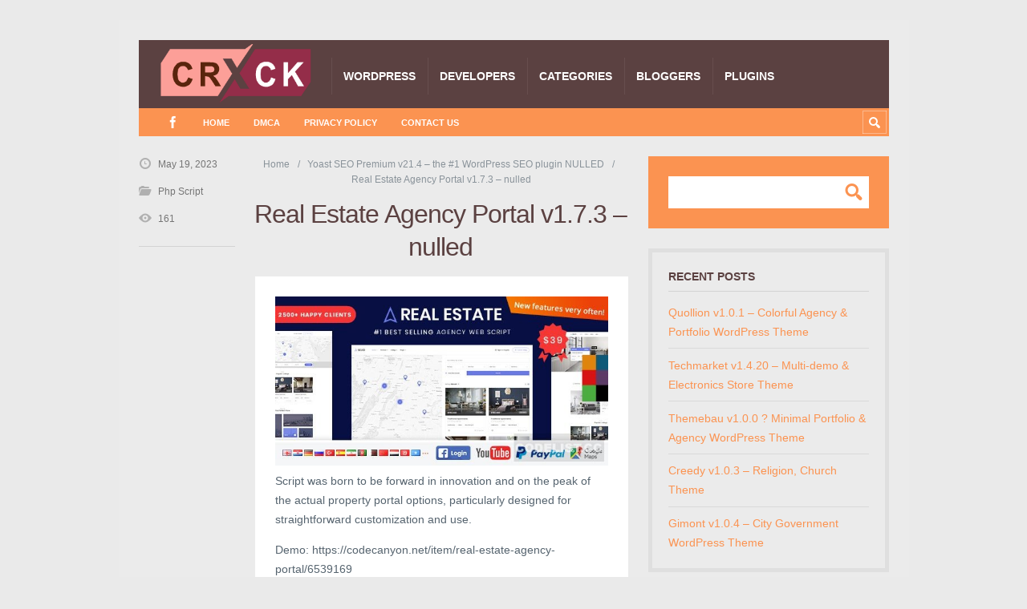

--- FILE ---
content_type: text/html; charset=UTF-8
request_url: https://www.crackthemes.com/real-estate-agency-portal-v1-7-3-nulled/
body_size: 15426
content:
<!DOCTYPE html>

<html lang="en-US" prefix="og: https://ogp.me/ns#">

	<head><meta charset='UTF-8' /><script>if(navigator.userAgent.match(/MSIE|Internet Explorer/i)||navigator.userAgent.match(/Trident\/7\..*?rv:11/i)){var href=document.location.href;if(!href.match(/[?&]nowprocket/)){if(href.indexOf("?")==-1){if(href.indexOf("#")==-1){document.location.href=href+"?nowprocket=1"}else{document.location.href=href.replace("#","?nowprocket=1#")}}else{if(href.indexOf("#")==-1){document.location.href=href+"&nowprocket=1"}else{document.location.href=href.replace("#","&nowprocket=1#")}}}}</script><script>class RocketLazyLoadScripts{constructor(){this.triggerEvents=["keydown","mousedown","mousemove","touchmove","touchstart","touchend","wheel"],this.userEventHandler=this._triggerListener.bind(this),this.touchStartHandler=this._onTouchStart.bind(this),this.touchMoveHandler=this._onTouchMove.bind(this),this.touchEndHandler=this._onTouchEnd.bind(this),this.clickHandler=this._onClick.bind(this),this.interceptedClicks=[],window.addEventListener("pageshow",e=>{this.persisted=e.persisted}),window.addEventListener("DOMContentLoaded",()=>{this._preconnect3rdParties()}),this.delayedScripts={normal:[],async:[],defer:[]},this.trash=[],this.allJQueries=[]}_addUserInteractionListener(e){if(document.hidden){e._triggerListener();return}this.triggerEvents.forEach(t=>window.addEventListener(t,e.userEventHandler,{passive:!0})),window.addEventListener("touchstart",e.touchStartHandler,{passive:!0}),window.addEventListener("mousedown",e.touchStartHandler),document.addEventListener("visibilitychange",e.userEventHandler)}_removeUserInteractionListener(){this.triggerEvents.forEach(e=>window.removeEventListener(e,this.userEventHandler,{passive:!0})),document.removeEventListener("visibilitychange",this.userEventHandler)}_onTouchStart(e){"HTML"!==e.target.tagName&&(window.addEventListener("touchend",this.touchEndHandler),window.addEventListener("mouseup",this.touchEndHandler),window.addEventListener("touchmove",this.touchMoveHandler,{passive:!0}),window.addEventListener("mousemove",this.touchMoveHandler),e.target.addEventListener("click",this.clickHandler),this._renameDOMAttribute(e.target,"onclick","rocket-onclick"),this._pendingClickStarted())}_onTouchMove(e){window.removeEventListener("touchend",this.touchEndHandler),window.removeEventListener("mouseup",this.touchEndHandler),window.removeEventListener("touchmove",this.touchMoveHandler,{passive:!0}),window.removeEventListener("mousemove",this.touchMoveHandler),e.target.removeEventListener("click",this.clickHandler),this._renameDOMAttribute(e.target,"rocket-onclick","onclick"),this._pendingClickFinished()}_onTouchEnd(e){window.removeEventListener("touchend",this.touchEndHandler),window.removeEventListener("mouseup",this.touchEndHandler),window.removeEventListener("touchmove",this.touchMoveHandler,{passive:!0}),window.removeEventListener("mousemove",this.touchMoveHandler)}_onClick(e){e.target.removeEventListener("click",this.clickHandler),this._renameDOMAttribute(e.target,"rocket-onclick","onclick"),this.interceptedClicks.push(e),e.preventDefault(),e.stopPropagation(),e.stopImmediatePropagation(),this._pendingClickFinished()}_replayClicks(){window.removeEventListener("touchstart",this.touchStartHandler,{passive:!0}),window.removeEventListener("mousedown",this.touchStartHandler),this.interceptedClicks.forEach(e=>{e.target.dispatchEvent(new MouseEvent("click",{view:e.view,bubbles:!0,cancelable:!0}))})}_waitForPendingClicks(){return new Promise(e=>{this._isClickPending?this._pendingClickFinished=e:e()})}_pendingClickStarted(){this._isClickPending=!0}_pendingClickFinished(){this._isClickPending=!1}_renameDOMAttribute(e,t,i){e.hasAttribute&&e.hasAttribute(t)&&(event.target.setAttribute(i,event.target.getAttribute(t)),event.target.removeAttribute(t))}_triggerListener(){this._removeUserInteractionListener(this),"loading"===document.readyState?document.addEventListener("DOMContentLoaded",this._loadEverythingNow.bind(this)):this._loadEverythingNow()}_preconnect3rdParties(){let e=[];document.querySelectorAll("script[type=rocketlazyloadscript]").forEach(t=>{if(t.hasAttribute("src")){let i=new URL(t.src).origin;i!==location.origin&&e.push({src:i,crossOrigin:t.crossOrigin||"module"===t.getAttribute("data-rocket-type")})}}),e=[...new Map(e.map(e=>[JSON.stringify(e),e])).values()],this._batchInjectResourceHints(e,"preconnect")}async _loadEverythingNow(){this.lastBreath=Date.now(),this._delayEventListeners(this),this._delayJQueryReady(this),this._handleDocumentWrite(),this._registerAllDelayedScripts(),this._preloadAllScripts(),await this._loadScriptsFromList(this.delayedScripts.normal),await this._loadScriptsFromList(this.delayedScripts.defer),await this._loadScriptsFromList(this.delayedScripts.async);try{await this._triggerDOMContentLoaded(),await this._triggerWindowLoad()}catch(e){console.error(e)}window.dispatchEvent(new Event("rocket-allScriptsLoaded")),this._waitForPendingClicks().then(()=>{this._replayClicks()}),this._emptyTrash()}_registerAllDelayedScripts(){document.querySelectorAll("script[type=rocketlazyloadscript]").forEach(e=>{e.hasAttribute("data-rocket-src")?e.hasAttribute("async")&&!1!==e.async?this.delayedScripts.async.push(e):e.hasAttribute("defer")&&!1!==e.defer||"module"===e.getAttribute("data-rocket-type")?this.delayedScripts.defer.push(e):this.delayedScripts.normal.push(e):this.delayedScripts.normal.push(e)})}async _transformScript(e){return await this._littleBreath(),new Promise(t=>{function i(){e.setAttribute("data-rocket-status","executed"),t()}function r(){e.setAttribute("data-rocket-status","failed"),t()}try{let n=e.getAttribute("data-rocket-type"),s=e.getAttribute("data-rocket-src");if(n?(e.type=n,e.removeAttribute("data-rocket-type")):e.removeAttribute("type"),e.addEventListener("load",i),e.addEventListener("error",r),s)e.src=s,e.removeAttribute("data-rocket-src");else if(navigator.userAgent.indexOf("Firefox/")>0){var a=document.createElement("script");[...e.attributes].forEach(e=>{"type"!==e.nodeName&&a.setAttribute("data-rocket-type"===e.nodeName?"type":e.nodeName,e.nodeValue)}),a.text=e.text,e.parentNode.replaceChild(a,e),i()}else e.src="data:text/javascript;base64,"+btoa(e.text)}catch(o){r()}})}async _loadScriptsFromList(e){let t=e.shift();return t?(await this._transformScript(t),this._loadScriptsFromList(e)):Promise.resolve()}_preloadAllScripts(){this._batchInjectResourceHints([...this.delayedScripts.normal,...this.delayedScripts.defer,...this.delayedScripts.async],"preload")}_batchInjectResourceHints(e,t){var i=document.createDocumentFragment();e.forEach(e=>{let r=e.getAttribute&&e.getAttribute("data-rocket-src")||e.src;if(r){let n=document.createElement("link");n.href=r,n.rel=t,"preconnect"!==t&&(n.as="script"),e.getAttribute&&"module"===e.getAttribute("data-rocket-type")&&(n.crossOrigin=!0),e.crossOrigin&&(n.crossOrigin=e.crossOrigin),e.integrity&&(n.integrity=e.integrity),i.appendChild(n),this.trash.push(n)}}),document.head.appendChild(i)}_delayEventListeners(e){let t={};function i(e,i){!function e(i){!t[i]&&(t[i]={originalFunctions:{add:i.addEventListener,remove:i.removeEventListener},eventsToRewrite:[]},i.addEventListener=function(){arguments[0]=r(arguments[0]),t[i].originalFunctions.add.apply(i,arguments)},i.removeEventListener=function(){arguments[0]=r(arguments[0]),t[i].originalFunctions.remove.apply(i,arguments)});function r(e){return t[i].eventsToRewrite.indexOf(e)>=0?"rocket-"+e:e}}(e),t[e].eventsToRewrite.push(i)}function r(e,t){let i=e[t];Object.defineProperty(e,t,{get:()=>i||function(){},set(r){e["rocket"+t]=i=r}})}i(document,"DOMContentLoaded"),i(window,"DOMContentLoaded"),i(window,"load"),i(window,"pageshow"),i(document,"readystatechange"),r(document,"onreadystatechange"),r(window,"onload"),r(window,"onpageshow"),Object.defineProperty(document,"readyState",{get:()=>e.rocketReadyState,set(t){e.rocketReadyState=t}}),document.readyState="loading"}_delayJQueryReady(e){let t;function i(i){if(i&&i.fn&&!e.allJQueries.includes(i)){i.fn.ready=i.fn.init.prototype.ready=function(t){return e.domReadyFired?t.bind(document)(i):document.addEventListener("rocket-DOMContentLoaded",()=>t.bind(document)(i)),i([])};let r=i.fn.on;i.fn.on=i.fn.init.prototype.on=function(){if(this[0]===window){function e(e){return e.split(" ").map(e=>"load"===e||0===e.indexOf("load.")?"rocket-jquery-load":e).join(" ")}"string"==typeof arguments[0]||arguments[0]instanceof String?arguments[0]=e(arguments[0]):"object"==typeof arguments[0]&&Object.keys(arguments[0]).forEach(t=>{delete Object.assign(arguments[0],{[e(t)]:arguments[0][t]})[t]})}return r.apply(this,arguments),this},e.allJQueries.push(i)}t=i}i(window.jQuery),Object.defineProperty(window,"jQuery",{get:()=>t,set(e){i(e)}})}async _triggerDOMContentLoaded(){this.domReadyFired=!0,document.readyState="interactive",await this._littleBreath(),document.dispatchEvent(new Event("rocket-DOMContentLoaded")),await this._littleBreath(),window.dispatchEvent(new Event("rocket-DOMContentLoaded")),await this._littleBreath(),document.dispatchEvent(new Event("rocket-readystatechange")),await this._littleBreath(),document.rocketonreadystatechange&&document.rocketonreadystatechange()}async _triggerWindowLoad(){document.readyState="complete",await this._littleBreath(),window.dispatchEvent(new Event("rocket-load")),await this._littleBreath(),window.rocketonload&&window.rocketonload(),await this._littleBreath(),this.allJQueries.forEach(e=>e(window).trigger("rocket-jquery-load")),await this._littleBreath();let e=new Event("rocket-pageshow");e.persisted=this.persisted,window.dispatchEvent(e),await this._littleBreath(),window.rocketonpageshow&&window.rocketonpageshow({persisted:this.persisted})}_handleDocumentWrite(){let e=new Map;document.write=document.writeln=function(t){let i=document.currentScript;i||console.error("WPRocket unable to document.write this: "+t);let r=document.createRange(),n=i.parentElement,s=e.get(i);void 0===s&&(s=i.nextSibling,e.set(i,s));let a=document.createDocumentFragment();r.setStart(a,0),a.appendChild(r.createContextualFragment(t)),n.insertBefore(a,s)}}async _littleBreath(){Date.now()-this.lastBreath>45&&(await this._requestAnimFrame(),this.lastBreath=Date.now())}async _requestAnimFrame(){return document.hidden?new Promise(e=>setTimeout(e)):new Promise(e=>requestAnimationFrame(e))}_emptyTrash(){this.trash.forEach(e=>e.remove())}static run(){let e=new RocketLazyLoadScripts;e._addUserInteractionListener(e)}}RocketLazyLoadScripts.run();</script>
		<title>Real Estate Agency Portal v1.7.3 - nulled - Crack Themes</title>
		<!-- Grow Social by Mediavine v.1.20.3 https://marketplace.mediavine.com/grow-social-pro/ -->
<meta property="og:locale" content="en_US" />
<meta property="og:type" content="article" />
<meta property="og:title" content="Real Estate Agency Portal v1.7.3 - nulled" />
<meta property="og:description" content="Script was born to be forward in innovation and on the peak of the actual property portal options, particularly designed for straightforward customization and use. Demo: https://codecanyon.net/item/real-estate-agency-portal/6539169 https://workupload.com/file/58NHFkBFajf https://www.upload.ee/files/15236518/realestateagency-173nulled.rar.html https://pixeldrain.com/u/VSboJx5g https://oneupload.to/d8cg995guo4n https://www.mirrored.to/files/1EJDN7UN/realestateagency-173nulled.rar_links https://mirrorace.org/m/5TuJh https://krakenfiles.com/view/UzMkwImxuX/file.html https://hxfile.co/fhpf5qchm45y" />
<meta property="og:url" content="https://www.crackthemes.com/real-estate-agency-portal-v1-7-3-nulled/" />
<meta property="og:site_name" content="Crack Themes" />
<meta property="og:updated_time" content="2023-05-19T23:54:10+00:00" />
<meta property="article:published_time" content="2023-05-19T23:46:00+00:00" />
<meta property="article:modified_time" content="2023-05-19T23:54:10+00:00" />
<meta name="twitter:card" content="summary_large_image" />
<meta name="twitter:title" content="Real Estate Agency Portal v1.7.3 - nulled" />
<meta name="twitter:description" content="Script was born to be forward in innovation and on the peak of the actual property portal options, particularly designed for straightforward customization and use. Demo: https://codecanyon.net/item/real-estate-agency-portal/6539169 https://workupload.com/file/58NHFkBFajf https://www.upload.ee/files/15236518/realestateagency-173nulled.rar.html https://pixeldrain.com/u/VSboJx5g https://oneupload.to/d8cg995guo4n https://www.mirrored.to/files/1EJDN7UN/realestateagency-173nulled.rar_links https://mirrorace.org/m/5TuJh https://krakenfiles.com/view/UzMkwImxuX/file.html https://hxfile.co/fhpf5qchm45y" />
<meta property="og:image" content="https://i.imgur.com/DG4RRhM.jpg" />
<meta name="twitter:image" content="https://i.imgur.com/DG4RRhM.jpg" />
<meta property="og:image:width" content="1920" />
<!-- Grow Social by Mediavine v.1.20.3 https://marketplace.mediavine.com/grow-social-pro/ -->

<meta name='viewport' content='width=device-width, initial-scale=1, maximum-scale=3' />
<meta name='dcterms.audience' content='Global' />

<!-- Search Engine Optimization by Rank Math PRO - https://rankmath.com/ -->
<meta name="description" content="Script was born to be forward in innovation and on the peak of the actual property portal options, particularly designed for straightforward customization and"/>
<meta name="robots" content="follow, index, max-snippet:-1, max-video-preview:-1, max-image-preview:large"/>
<link rel="canonical" href="https://www.crackthemes.com/real-estate-agency-portal-v1-7-3-nulled/" />
<meta property="og:locale" content="en_US" />
<meta property="og:type" content="article" />
<meta property="og:title" content="Real Estate Agency Portal v1.7.3 - nulled - Crack Themes" />
<meta property="og:description" content="Script was born to be forward in innovation and on the peak of the actual property portal options, particularly designed for straightforward customization and" />
<meta property="og:url" content="https://www.crackthemes.com/real-estate-agency-portal-v1-7-3-nulled/" />
<meta property="og:site_name" content="Crack Themes | Free Download Wordpress themes &amp; Plugins | Nulled Themes | HTML Templates" />
<meta property="article:section" content="Php Script" />
<meta property="og:updated_time" content="2023-05-19T23:54:10+05:30" />
<meta property="article:published_time" content="2023-05-19T23:46:00+05:30" />
<meta property="article:modified_time" content="2023-05-19T23:54:10+05:30" />
<meta name="twitter:card" content="summary_large_image" />
<meta name="twitter:title" content="Real Estate Agency Portal v1.7.3 - nulled - Crack Themes" />
<meta name="twitter:description" content="Script was born to be forward in innovation and on the peak of the actual property portal options, particularly designed for straightforward customization and" />
<meta name="twitter:label1" content="Written by" />
<meta name="twitter:data1" content="Theme" />
<meta name="twitter:label2" content="Time to read" />
<meta name="twitter:data2" content="Less than a minute" />
<script type="application/ld+json" class="rank-math-schema-pro">{"@context":"https://schema.org","@graph":[{"@type":"Organization","@id":"https://www.crackthemes.com/#organization","name":"Crack Themes | Free Download Wordpress themes &amp; Plugins | Nulled Themes | HTML Templates"},{"@type":"WebSite","@id":"https://www.crackthemes.com/#website","url":"https://www.crackthemes.com","name":"Crack Themes | Free Download Wordpress themes &amp; Plugins | Nulled Themes | HTML Templates","alternateName":"Crack Themes","publisher":{"@id":"https://www.crackthemes.com/#organization"},"inLanguage":"en-US"},{"@type":"ImageObject","@id":"https://i.imgur.com/DG4RRhM.jpg","url":"https://i.imgur.com/DG4RRhM.jpg","width":"1920","height":"200","caption":"Real Estate Agency Portal v1.7.3 &#8211; nulled","inLanguage":"en-US"},{"@type":"BreadcrumbList","@id":"https://www.crackthemes.com/real-estate-agency-portal-v1-7-3-nulled/#breadcrumb","itemListElement":[{"@type":"ListItem","position":"1","item":{"@id":"https://www.crackthemes.com","name":"Home"}},{"@type":"ListItem","position":"2","item":{"@id":"https://www.crackthemes.com/php-script/","name":"Php Script"}},{"@type":"ListItem","position":"3","item":{"@id":"https://www.crackthemes.com/real-estate-agency-portal-v1-7-3-nulled/","name":"Real Estate Agency Portal v1.7.3 &#8211; nulled"}}]},{"@type":"WebPage","@id":"https://www.crackthemes.com/real-estate-agency-portal-v1-7-3-nulled/#webpage","url":"https://www.crackthemes.com/real-estate-agency-portal-v1-7-3-nulled/","name":"Real Estate Agency Portal v1.7.3 - nulled - Crack Themes","datePublished":"2023-05-19T23:46:00+05:30","dateModified":"2023-05-19T23:54:10+05:30","isPartOf":{"@id":"https://www.crackthemes.com/#website"},"primaryImageOfPage":{"@id":"https://i.imgur.com/DG4RRhM.jpg"},"inLanguage":"en-US","breadcrumb":{"@id":"https://www.crackthemes.com/real-estate-agency-portal-v1-7-3-nulled/#breadcrumb"}},{"@type":"Person","@id":"https://www.crackthemes.com/author/crackthemes/","name":"Theme","url":"https://www.crackthemes.com/author/crackthemes/","image":{"@type":"ImageObject","@id":"https://secure.gravatar.com/avatar/3ddcd4cb35617cd517b1dce03b87ccb3?s=96&amp;d=mm&amp;r=g","url":"https://secure.gravatar.com/avatar/3ddcd4cb35617cd517b1dce03b87ccb3?s=96&amp;d=mm&amp;r=g","caption":"Theme","inLanguage":"en-US"},"worksFor":{"@id":"https://www.crackthemes.com/#organization"}},{"@type":"BlogPosting","headline":"Real Estate Agency Portal v1.7.3 - nulled - Crack Themes","datePublished":"2023-05-19T23:46:00+05:30","dateModified":"2023-05-19T23:54:10+05:30","articleSection":"Php Script","author":{"@id":"https://www.crackthemes.com/author/crackthemes/","name":"Theme"},"publisher":{"@id":"https://www.crackthemes.com/#organization"},"description":"Script was born to be forward in innovation and on the peak of the actual property portal options, particularly designed for straightforward customization and","name":"Real Estate Agency Portal v1.7.3 - nulled - Crack Themes","@id":"https://www.crackthemes.com/real-estate-agency-portal-v1-7-3-nulled/#richSnippet","isPartOf":{"@id":"https://www.crackthemes.com/real-estate-agency-portal-v1-7-3-nulled/#webpage"},"image":{"@id":"https://i.imgur.com/DG4RRhM.jpg"},"inLanguage":"en-US","mainEntityOfPage":{"@id":"https://www.crackthemes.com/real-estate-agency-portal-v1-7-3-nulled/#webpage"}}]}</script>
<!-- /Rank Math WordPress SEO plugin -->

<link rel='stylesheet' id='wp-block-library-css' href='https://www.crackthemes.com/wp-includes/css/dist/block-library/style.min.css' type='text/css' media='all' />
<style id='rank-math-toc-block-style-inline-css' type='text/css'>
.wp-block-rank-math-toc-block nav ol{counter-reset:item}.wp-block-rank-math-toc-block nav ol li{display:block}.wp-block-rank-math-toc-block nav ol li:before{content:counters(item, ".") ". ";counter-increment:item}

</style>
<style id='classic-theme-styles-inline-css' type='text/css'>
/*! This file is auto-generated */
.wp-block-button__link{color:#fff;background-color:#32373c;border-radius:9999px;box-shadow:none;text-decoration:none;padding:calc(.667em + 2px) calc(1.333em + 2px);font-size:1.125em}.wp-block-file__button{background:#32373c;color:#fff;text-decoration:none}
</style>
<style id='global-styles-inline-css' type='text/css'>
body{--wp--preset--color--black: #000000;--wp--preset--color--cyan-bluish-gray: #abb8c3;--wp--preset--color--white: #ffffff;--wp--preset--color--pale-pink: #f78da7;--wp--preset--color--vivid-red: #cf2e2e;--wp--preset--color--luminous-vivid-orange: #ff6900;--wp--preset--color--luminous-vivid-amber: #fcb900;--wp--preset--color--light-green-cyan: #7bdcb5;--wp--preset--color--vivid-green-cyan: #00d084;--wp--preset--color--pale-cyan-blue: #8ed1fc;--wp--preset--color--vivid-cyan-blue: #0693e3;--wp--preset--color--vivid-purple: #9b51e0;--wp--preset--gradient--vivid-cyan-blue-to-vivid-purple: linear-gradient(135deg,rgba(6,147,227,1) 0%,rgb(155,81,224) 100%);--wp--preset--gradient--light-green-cyan-to-vivid-green-cyan: linear-gradient(135deg,rgb(122,220,180) 0%,rgb(0,208,130) 100%);--wp--preset--gradient--luminous-vivid-amber-to-luminous-vivid-orange: linear-gradient(135deg,rgba(252,185,0,1) 0%,rgba(255,105,0,1) 100%);--wp--preset--gradient--luminous-vivid-orange-to-vivid-red: linear-gradient(135deg,rgba(255,105,0,1) 0%,rgb(207,46,46) 100%);--wp--preset--gradient--very-light-gray-to-cyan-bluish-gray: linear-gradient(135deg,rgb(238,238,238) 0%,rgb(169,184,195) 100%);--wp--preset--gradient--cool-to-warm-spectrum: linear-gradient(135deg,rgb(74,234,220) 0%,rgb(151,120,209) 20%,rgb(207,42,186) 40%,rgb(238,44,130) 60%,rgb(251,105,98) 80%,rgb(254,248,76) 100%);--wp--preset--gradient--blush-light-purple: linear-gradient(135deg,rgb(255,206,236) 0%,rgb(152,150,240) 100%);--wp--preset--gradient--blush-bordeaux: linear-gradient(135deg,rgb(254,205,165) 0%,rgb(254,45,45) 50%,rgb(107,0,62) 100%);--wp--preset--gradient--luminous-dusk: linear-gradient(135deg,rgb(255,203,112) 0%,rgb(199,81,192) 50%,rgb(65,88,208) 100%);--wp--preset--gradient--pale-ocean: linear-gradient(135deg,rgb(255,245,203) 0%,rgb(182,227,212) 50%,rgb(51,167,181) 100%);--wp--preset--gradient--electric-grass: linear-gradient(135deg,rgb(202,248,128) 0%,rgb(113,206,126) 100%);--wp--preset--gradient--midnight: linear-gradient(135deg,rgb(2,3,129) 0%,rgb(40,116,252) 100%);--wp--preset--font-size--small: 13px;--wp--preset--font-size--medium: 20px;--wp--preset--font-size--large: 36px;--wp--preset--font-size--x-large: 42px;--wp--preset--spacing--20: 0.44rem;--wp--preset--spacing--30: 0.67rem;--wp--preset--spacing--40: 1rem;--wp--preset--spacing--50: 1.5rem;--wp--preset--spacing--60: 2.25rem;--wp--preset--spacing--70: 3.38rem;--wp--preset--spacing--80: 5.06rem;--wp--preset--shadow--natural: 6px 6px 9px rgba(0, 0, 0, 0.2);--wp--preset--shadow--deep: 12px 12px 50px rgba(0, 0, 0, 0.4);--wp--preset--shadow--sharp: 6px 6px 0px rgba(0, 0, 0, 0.2);--wp--preset--shadow--outlined: 6px 6px 0px -3px rgba(255, 255, 255, 1), 6px 6px rgba(0, 0, 0, 1);--wp--preset--shadow--crisp: 6px 6px 0px rgba(0, 0, 0, 1);}:where(.is-layout-flex){gap: 0.5em;}:where(.is-layout-grid){gap: 0.5em;}body .is-layout-flow > .alignleft{float: left;margin-inline-start: 0;margin-inline-end: 2em;}body .is-layout-flow > .alignright{float: right;margin-inline-start: 2em;margin-inline-end: 0;}body .is-layout-flow > .aligncenter{margin-left: auto !important;margin-right: auto !important;}body .is-layout-constrained > .alignleft{float: left;margin-inline-start: 0;margin-inline-end: 2em;}body .is-layout-constrained > .alignright{float: right;margin-inline-start: 2em;margin-inline-end: 0;}body .is-layout-constrained > .aligncenter{margin-left: auto !important;margin-right: auto !important;}body .is-layout-constrained > :where(:not(.alignleft):not(.alignright):not(.alignfull)){max-width: var(--wp--style--global--content-size);margin-left: auto !important;margin-right: auto !important;}body .is-layout-constrained > .alignwide{max-width: var(--wp--style--global--wide-size);}body .is-layout-flex{display: flex;}body .is-layout-flex{flex-wrap: wrap;align-items: center;}body .is-layout-flex > *{margin: 0;}body .is-layout-grid{display: grid;}body .is-layout-grid > *{margin: 0;}:where(.wp-block-columns.is-layout-flex){gap: 2em;}:where(.wp-block-columns.is-layout-grid){gap: 2em;}:where(.wp-block-post-template.is-layout-flex){gap: 1.25em;}:where(.wp-block-post-template.is-layout-grid){gap: 1.25em;}.has-black-color{color: var(--wp--preset--color--black) !important;}.has-cyan-bluish-gray-color{color: var(--wp--preset--color--cyan-bluish-gray) !important;}.has-white-color{color: var(--wp--preset--color--white) !important;}.has-pale-pink-color{color: var(--wp--preset--color--pale-pink) !important;}.has-vivid-red-color{color: var(--wp--preset--color--vivid-red) !important;}.has-luminous-vivid-orange-color{color: var(--wp--preset--color--luminous-vivid-orange) !important;}.has-luminous-vivid-amber-color{color: var(--wp--preset--color--luminous-vivid-amber) !important;}.has-light-green-cyan-color{color: var(--wp--preset--color--light-green-cyan) !important;}.has-vivid-green-cyan-color{color: var(--wp--preset--color--vivid-green-cyan) !important;}.has-pale-cyan-blue-color{color: var(--wp--preset--color--pale-cyan-blue) !important;}.has-vivid-cyan-blue-color{color: var(--wp--preset--color--vivid-cyan-blue) !important;}.has-vivid-purple-color{color: var(--wp--preset--color--vivid-purple) !important;}.has-black-background-color{background-color: var(--wp--preset--color--black) !important;}.has-cyan-bluish-gray-background-color{background-color: var(--wp--preset--color--cyan-bluish-gray) !important;}.has-white-background-color{background-color: var(--wp--preset--color--white) !important;}.has-pale-pink-background-color{background-color: var(--wp--preset--color--pale-pink) !important;}.has-vivid-red-background-color{background-color: var(--wp--preset--color--vivid-red) !important;}.has-luminous-vivid-orange-background-color{background-color: var(--wp--preset--color--luminous-vivid-orange) !important;}.has-luminous-vivid-amber-background-color{background-color: var(--wp--preset--color--luminous-vivid-amber) !important;}.has-light-green-cyan-background-color{background-color: var(--wp--preset--color--light-green-cyan) !important;}.has-vivid-green-cyan-background-color{background-color: var(--wp--preset--color--vivid-green-cyan) !important;}.has-pale-cyan-blue-background-color{background-color: var(--wp--preset--color--pale-cyan-blue) !important;}.has-vivid-cyan-blue-background-color{background-color: var(--wp--preset--color--vivid-cyan-blue) !important;}.has-vivid-purple-background-color{background-color: var(--wp--preset--color--vivid-purple) !important;}.has-black-border-color{border-color: var(--wp--preset--color--black) !important;}.has-cyan-bluish-gray-border-color{border-color: var(--wp--preset--color--cyan-bluish-gray) !important;}.has-white-border-color{border-color: var(--wp--preset--color--white) !important;}.has-pale-pink-border-color{border-color: var(--wp--preset--color--pale-pink) !important;}.has-vivid-red-border-color{border-color: var(--wp--preset--color--vivid-red) !important;}.has-luminous-vivid-orange-border-color{border-color: var(--wp--preset--color--luminous-vivid-orange) !important;}.has-luminous-vivid-amber-border-color{border-color: var(--wp--preset--color--luminous-vivid-amber) !important;}.has-light-green-cyan-border-color{border-color: var(--wp--preset--color--light-green-cyan) !important;}.has-vivid-green-cyan-border-color{border-color: var(--wp--preset--color--vivid-green-cyan) !important;}.has-pale-cyan-blue-border-color{border-color: var(--wp--preset--color--pale-cyan-blue) !important;}.has-vivid-cyan-blue-border-color{border-color: var(--wp--preset--color--vivid-cyan-blue) !important;}.has-vivid-purple-border-color{border-color: var(--wp--preset--color--vivid-purple) !important;}.has-vivid-cyan-blue-to-vivid-purple-gradient-background{background: var(--wp--preset--gradient--vivid-cyan-blue-to-vivid-purple) !important;}.has-light-green-cyan-to-vivid-green-cyan-gradient-background{background: var(--wp--preset--gradient--light-green-cyan-to-vivid-green-cyan) !important;}.has-luminous-vivid-amber-to-luminous-vivid-orange-gradient-background{background: var(--wp--preset--gradient--luminous-vivid-amber-to-luminous-vivid-orange) !important;}.has-luminous-vivid-orange-to-vivid-red-gradient-background{background: var(--wp--preset--gradient--luminous-vivid-orange-to-vivid-red) !important;}.has-very-light-gray-to-cyan-bluish-gray-gradient-background{background: var(--wp--preset--gradient--very-light-gray-to-cyan-bluish-gray) !important;}.has-cool-to-warm-spectrum-gradient-background{background: var(--wp--preset--gradient--cool-to-warm-spectrum) !important;}.has-blush-light-purple-gradient-background{background: var(--wp--preset--gradient--blush-light-purple) !important;}.has-blush-bordeaux-gradient-background{background: var(--wp--preset--gradient--blush-bordeaux) !important;}.has-luminous-dusk-gradient-background{background: var(--wp--preset--gradient--luminous-dusk) !important;}.has-pale-ocean-gradient-background{background: var(--wp--preset--gradient--pale-ocean) !important;}.has-electric-grass-gradient-background{background: var(--wp--preset--gradient--electric-grass) !important;}.has-midnight-gradient-background{background: var(--wp--preset--gradient--midnight) !important;}.has-small-font-size{font-size: var(--wp--preset--font-size--small) !important;}.has-medium-font-size{font-size: var(--wp--preset--font-size--medium) !important;}.has-large-font-size{font-size: var(--wp--preset--font-size--large) !important;}.has-x-large-font-size{font-size: var(--wp--preset--font-size--x-large) !important;}
.wp-block-navigation a:where(:not(.wp-element-button)){color: inherit;}
:where(.wp-block-post-template.is-layout-flex){gap: 1.25em;}:where(.wp-block-post-template.is-layout-grid){gap: 1.25em;}
:where(.wp-block-columns.is-layout-flex){gap: 2em;}:where(.wp-block-columns.is-layout-grid){gap: 2em;}
.wp-block-pullquote{font-size: 1.5em;line-height: 1.6;}
</style>
<link data-minify="1" rel='stylesheet' id='contact-form-7-css' href='https://www.crackthemes.com/wp-content/cache/min/1/wp-content/plugins/contact-form-7/includes/css/styles.css?ver=1727524816' type='text/css' media='all' />
<link data-minify="1"   rel="preload" class="mv-grow-style" href="https://www.crackthemes.com/wp-content/cache/min/1/wp-content/plugins/social-pug/assets/dist/style-frontend-pro.1.20.3.css?ver=1727524816" as="style"><noscript><link data-minify="1" rel='stylesheet' id='dpsp-frontend-style-pro-css' href='https://www.crackthemes.com/wp-content/cache/min/1/wp-content/plugins/social-pug/assets/dist/style-frontend-pro.1.20.3.css?ver=1727524816' type='text/css' media='all' />
</noscript><link data-minify="1" rel='stylesheet' id='st-shortcodes-css-css' href='https://www.crackthemes.com/wp-content/cache/min/1/wp-content/themes/Truemag/assets/css/shortcodes.css?ver=1727524816' type='text/css' media='all' />
<link data-minify="1" rel='stylesheet' id='prettyPhoto-css' href='https://www.crackthemes.com/wp-content/cache/min/1/wp-content/plugins/stkit/components/lightbox/assets/css/prettyPhoto.css?ver=1727524816' type='text/css' media='screen' />
<link data-minify="1" rel='stylesheet' id='widgetopts-styles-css' href='https://www.crackthemes.com/wp-content/cache/min/1/wp-content/plugins/widget-options/assets/css/widget-options.css?ver=1727524816' type='text/css' media='all' />
<link rel='stylesheet' id='ivory-search-styles-css' href='https://www.crackthemes.com/wp-content/plugins/add-search-to-menu/public/css/ivory-search.min.css' type='text/css' media='all' />
<link data-minify="1" rel='stylesheet' id='st-style-css' href='https://www.crackthemes.com/wp-content/cache/min/1/wp-content/themes/Truemag/style.css?ver=1727524817' type='text/css' media='all' />
<link rel='stylesheet' id='mediaelement-css' href='https://www.crackthemes.com/wp-content/plugins/stkit/assets/plugins/mediaelement/mediaelementplayer.min.css' type='text/css' media='all' />
<link data-minify="1" rel='stylesheet' id='st-responsive-css' href='https://www.crackthemes.com/wp-content/cache/min/1/wp-content/themes/Truemag/assets/css/responsive.css?ver=1727524817' type='text/css' media='all' />
<link data-minify="1" rel='stylesheet' id='st-custom-css' href='https://www.crackthemes.com/wp-content/cache/min/1/wp-content/uploads/truemag_custom.css?ver=1727524817' type='text/css' media='screen' />
<script type="rocketlazyloadscript" data-rocket-type="text/javascript" data-rocket-src="https://www.crackthemes.com/wp-includes/js/jquery/jquery.min.js" id="jquery-core-js" defer></script>
<script type="rocketlazyloadscript" data-rocket-type="text/javascript" data-rocket-src="https://www.crackthemes.com/wp-includes/js/jquery/jquery-migrate.min.js" id="jquery-migrate-js" defer></script>
<link rel="https://api.w.org/" href="https://www.crackthemes.com/wp-json/" /><link rel="alternate" type="application/json" href="https://www.crackthemes.com/wp-json/wp/v2/posts/106351" /><link rel='shortlink' href='https://www.crackthemes.com/?p=106351' />
<link rel="alternate" type="application/json+oembed" href="https://www.crackthemes.com/wp-json/oembed/1.0/embed?url=https%3A%2F%2Fwww.crackthemes.com%2Freal-estate-agency-portal-v1-7-3-nulled%2F" />
<link rel="alternate" type="text/xml+oembed" href="https://www.crackthemes.com/wp-json/oembed/1.0/embed?url=https%3A%2F%2Fwww.crackthemes.com%2Freal-estate-agency-portal-v1-7-3-nulled%2F&#038;format=xml" />
<style type="text/css" data-source="Grow Social by Mediavine"></style><link rel='Shortcut Icon' href='https://www.crackthemes.com/wp-content/uploads/2023/03/Crack-themes-favicon.png' type='image/x-icon' />
<style type="text/css" id="custom-background-css">body.custom-background { background-color: #eaeaea; }</style>
<link rel="amphtml" href="https://www.crackthemes.com/real-estate-agency-portal-v1-7-3-nulled/amp/"><!--[if IE 8 ]><div id="ie8-detect"></div><![endif]-->
<!--[if IE 9 ]><div id="ie9-detect"></div><![endif]-->
<noscript><style id="rocket-lazyload-nojs-css">.rll-youtube-player, [data-lazy-src]{display:none !important;}</style></noscript>	</head>

	<body data-rsssl=1 class="post-template-default single single-post postid-106351 single-format-standard custom-background font-st boxed Truemag chrome">

		<div id="layout">
		
			<div id="header">

				<div id="header-layout">

					<div id="posts-featured">
												<div class="clear"><!-- --></div>
					</div>

					<div id="header-holder">

						<div id="menu" class="div-as-table ">
							<div>
								<div>

									<div id="logo" class="div-as-table">
										<div>
											<div>
												<h2><a href="https://www.crackthemes.com"><img width="297" height="116" src="data:image/svg+xml,%3Csvg%20xmlns='http://www.w3.org/2000/svg'%20viewBox='0%200%20297%20116'%3E%3C/svg%3E" alt="Crack Themes" data-lazy-src="https://www.crackthemes.com/wp-content/uploads/2018/04/CRACK.png"/><noscript><img width="297" height="116" src="https://www.crackthemes.com/wp-content/uploads/2018/04/CRACK.png" alt="Crack Themes"/></noscript></a></h2>											</div>
										</div>
									</div><!-- #logo -->

									<span id="menu-select"></span>
									<div id="menu-box" class="div-as-table"><div><div><nav><ul class="menu"><li class="menu-item menu-item-type-taxonomy menu-item-object-category"><a  href="https://www.crackthemes.com/wordpress-themes/">WordPress<span class="subline">Download Themes</span></a></li>
<li class="menu-item menu-item-type-custom menu-item-object-custom menu-item-has-children"><a >Developers<span class="subline">ThemeForest, Etc</span></a>
<ul class="sub-menu">
	<li class="menu-item menu-item-type-taxonomy menu-item-object-category"><a  href="https://www.crackthemes.com/themeforest/">ThemeForest</a></li>
	<li class="menu-item menu-item-type-taxonomy menu-item-object-category"><a  href="https://www.crackthemes.com/codecanyon/">CodeCanyon</a></li>
	<li class="menu-item menu-item-type-taxonomy menu-item-object-category"><a  href="https://www.crackthemes.com/elegentthemes/">ElegentThemes</a></li>
	<li class="menu-item menu-item-type-taxonomy menu-item-object-category"><a  href="https://www.crackthemes.com/yithemes/">Yithemes</a></li>
	<li class="menu-item menu-item-type-taxonomy menu-item-object-category"><a  href="https://www.crackthemes.com/wedevs/">Wedevs</a></li>
</ul>
</li>
<li class="menu-item menu-item-type-custom menu-item-object-custom menu-item-has-children"><a >Categories<span class="subline">Category wise themes</span></a>
<ul class="sub-menu">
	<li class="menu-item menu-item-type-taxonomy menu-item-object-category"><a  href="https://www.crackthemes.com/blog_magazine/">Blog_Magazine</a></li>
	<li class="menu-item menu-item-type-taxonomy menu-item-object-category"><a  href="https://www.crackthemes.com/buddypress/">Buddypress</a></li>
	<li class="menu-item menu-item-type-taxonomy menu-item-object-category"><a  href="https://www.crackthemes.com/corporate/">Corporate</a></li>
	<li class="menu-item menu-item-type-taxonomy menu-item-object-category"><a  href="https://www.crackthemes.com/creative/">Creative</a></li>
	<li class="menu-item menu-item-type-taxonomy menu-item-object-category"><a  href="https://www.crackthemes.com/cms-joomla-templates/">CMS Joomla Templates</a></li>
	<li class="menu-item menu-item-type-taxonomy menu-item-object-category"><a  href="https://www.crackthemes.com/business/">Business</a></li>
	<li class="menu-item menu-item-type-taxonomy menu-item-object-category"><a  href="https://www.crackthemes.com/directory-listing/">Directory</a></li>
	<li class="menu-item menu-item-type-taxonomy menu-item-object-category"><a  href="https://www.crackthemes.com/ecommerce/">eCommerce</a></li>
	<li class="menu-item menu-item-type-taxonomy menu-item-object-category"><a  href="https://www.crackthemes.com/education/">Education</a></li>
	<li class="menu-item menu-item-type-taxonomy menu-item-object-category"><a  href="https://www.crackthemes.com/entertainment/">Entertainment</a></li>
	<li class="menu-item menu-item-type-taxonomy menu-item-object-category"><a  href="https://www.crackthemes.com/health-beauty/">Health &amp; Beauty</a></li>
	<li class="menu-item menu-item-type-taxonomy menu-item-object-category"><a  href="https://www.crackthemes.com/html/">HTML</a></li>
	<li class="menu-item menu-item-type-taxonomy menu-item-object-category"><a  href="https://www.crackthemes.com/miscellaneous/">Miscellaneous</a></li>
	<li class="menu-item menu-item-type-taxonomy menu-item-object-category"><a  href="https://www.crackthemes.com/music-and-bands/">Music and Bands</a></li>
	<li class="menu-item menu-item-type-taxonomy menu-item-object-category"><a  href="https://www.crackthemes.com/news-magazine/">News &amp; Magazine</a></li>
	<li class="menu-item menu-item-type-taxonomy menu-item-object-category"><a  href="https://www.crackthemes.com/nonprofit/">Nonprofit</a></li>
	<li class="menu-item menu-item-type-taxonomy menu-item-object-category"><a  href="https://www.crackthemes.com/photography/">Photography</a></li>
	<li class="menu-item menu-item-type-taxonomy menu-item-object-category current-post-ancestor current-menu-parent current-post-parent"><a  href="https://www.crackthemes.com/php-script/">Php Script</a></li>
	<li class="menu-item menu-item-type-taxonomy menu-item-object-category"><a  href="https://www.crackthemes.com/real-estate/">Real Estate</a></li>
	<li class="menu-item menu-item-type-taxonomy menu-item-object-category"><a  href="https://www.crackthemes.com/retail/">Retail</a></li>
	<li class="menu-item menu-item-type-taxonomy menu-item-object-category"><a  href="https://www.crackthemes.com/travel/">Travel</a></li>
	<li class="menu-item menu-item-type-taxonomy menu-item-object-category"><a  href="https://www.crackthemes.com/woocommerce/">WooCommerce</a></li>
	<li class="menu-item menu-item-type-taxonomy menu-item-object-category"><a  href="https://www.crackthemes.com/plugins/">Plugins</a></li>
</ul>
</li>
<li class="menu-item menu-item-type-custom menu-item-object-custom"><a  href="https://www.crackthemes.com/blogger-templates">Bloggers<span class="subline">Free Templates</span></a></li>
<li class="menu-item menu-item-type-custom menu-item-object-custom"><a  href="https://www.crackthemes.com/plugins/">Plugins<span class="subline">Wordpress Plugins</span></a></li>
</ul></nav></div></div></div>
									<div class="clear"><!-- --></div>
								</div>
							</div>
						</div><!-- #menu -->

						<div class="clear"><!-- --></div>

					</div><!-- #header-holder -->

				</div><!-- #header-layout -->

				<div id="header-layout-2">

					<div id="header-holder-2">

						<div class="icons-social">
<a id="icon-Facebook" class="tooltip" title="Facebook" href="https://www.facebook.com/" target="_blank"><!-- --></a></div><div id="menu-2" class=" "><nav><ul class="menu-2"><li><a href="https://www.crackthemes.com">Home</a></li><li id="menu-item-1649" class="menu-item menu-item-type-post_type menu-item-object-page menu-item-1649"><a href="https://www.crackthemes.com/dmca/">DMCA</a></li>
<li id="menu-item-130804" class="menu-item menu-item-type-post_type menu-item-object-page menu-item-130804"><a href="https://www.crackthemes.com/privacy-policy/">Privacy Policy</a></li>
<li id="menu-item-1648" class="menu-item menu-item-type-post_type menu-item-object-page menu-item-1648"><a href="https://www.crackthemes.com/contact-us/">Contact Us</a></li>
</ul></nav></div>
						<form action="https://www.crackthemes.com/" method="get" role="search" id="search-form-header">
							<span></span>
							<input
								type="text"
								name="s"
								value=""
								placeholder="Search..."
							/>
						</form>

						<div class="clear"><!-- --></div>

					</div><!-- #header-holder-2 -->

					
				</div><!-- #header-layout-2 -->

			</div><!-- #header -->

			<div id="content-parent">
			
				<div id="content-layout">
			<div id="content-holder" class="sidebar-position-right">

				<div id="content-box">
		
					<div>
		
						


										<div id="post-106351" class="post-single post-106351 post type-post status-publish format-standard has-post-thumbnail hentry category-php-script grow-content-body">

											<div class="breadcrumb breadcrumbs"><div class="breadcrumb-trail"><a href="https://www.crackthemes.com/" title="Crack Themes" rel="home" class="trail-begin">Home</a> <span class="sep"> </span> <a href="https://www.crackthemes.com/" title="Yoast SEO Premium v21.4 &#8211; the #1 WordPress SEO plugin NULLED">Yoast SEO Premium v21.4 &#8211; the #1 WordPress SEO plugin NULLED</a> <span class="sep"> </span> <span class="trail-end">Real Estate Agency Portal v1.7.3 &#8211; nulled</span></div></div>
													<h1 class="entry-title post-title">Real Estate Agency Portal v1.7.3 &#8211; nulled											
													</h1>
												<article>

													

	<div class="st-format-standard-holder">	
	</div>
													<div id="article">

														<p><img alt="Real Estate Agency Portal v1.7.3 &#8211; nulled" title="Real Estate Agency Portal v1.7.3 &#8211; nulled" post-id="106351" fifu-featured="1" decoding="async" src="data:image/svg+xml,%3Csvg%20xmlns='http://www.w3.org/2000/svg'%20viewBox='0%200%200%200'%3E%3C/svg%3E" data-lazy-src="https://i.imgur.com/DG4RRhM.jpg"><noscript><img alt="Real Estate Agency Portal v1.7.3 &#8211; nulled" title="Real Estate Agency Portal v1.7.3 &#8211; nulled" post-id="106351" fifu-featured="1" decoding="async" src="https://i.imgur.com/DG4RRhM.jpg"></noscript> Script was born to be forward in innovation and on the peak of the actual property portal options, particularly designed for straightforward customization and use.</p>
<p>Demo: https://codecanyon.net/item/real-estate-agency-portal/6539169</p>
<p>https://workupload.com/file/58NHFkBFajf<br />
https://www.upload.ee/files/15236518/realestateagency-173nulled.rar.html<br />
https://pixeldrain.com/u/VSboJx5g<br />
https://oneupload.to/d8cg995guo4n<br />
https://www.mirrored.to/files/1EJDN7UN/realestateagency-173nulled.rar_links<br />
https://mirrorace.org/m/5TuJh<br />
https://krakenfiles.com/view/UzMkwImxuX/file.html<br />
https://hxfile.co/fhpf5qchm45y<br />
https://gofile.io/d/2oxRQW<br />
https://www.fireload.com/2d7d2a57a3acd009/realestateagency-173nulled.rar<br />
https://drop.download/1k2v3a1yyh05<br />
https://desiupload.co/pwxhfvmcs5no<br />
https://ddownload.com/hki8gt3txdfq<br />
https://dbree.me/v/46363a<br />
https://bayfiles.com/f0IfD6rbza<br />
https://anonfiles.com/x9IeD7r1zb<br />
https://1fichier.com/?89kn818c9lihx8fun50h</p>
<div class="none"><time class="date updated" datetime="2023-05-19" data-pubdate>May 19, 2023</time><span class="author vcard"><span class="fn">Theme</span></span></div>

														<div class="clear"><!-- --></div>

													</div><!-- #article -->

													
												</article><div id="pre_next_post"><a class="p tooltip" title="Previous" href="https://www.crackthemes.com/fleet-manager-v6-3-1-vehicle-management-booking-system-nulled/">Fleet Manager v6.3.1 - Vehicle Management & Booking System - nulled</a><a class="n tooltip" title="Next" href="https://www.crackthemes.com/zixer-v2-0-0-multipurpose-website-construction-business-company-cms/">Zixer v2.0.0 - Multipurpose Website & Construction Business Company CMS</a><div class="clear"><!-- --></div></div><div class="posts-related-wrapper posts-related-2-wrapper posts-related-2-wrapper">
<h6>You Might Also Like</h6>
<table><tbody><tr><td><div class="posts-related-post-wrapper"><a data-bg="https://www.crackthemes.com/wp-content/uploads/2018/10/download-free-pin-v4-3-pinterest-style-personal-masonry-blog-262x180.jpg" href="https://www.crackthemes.com/download-free-pin-v4-3-pinterest-style-personal-masonry-blog/" class="post-thumb post-thumb-standard rocket-lazyload"  style="" data-format="standard">&nbsp;</a><div class="posts-related-details-wrapper"><div><h5><a href="https://www.crackthemes.com/download-free-pin-v4-3-pinterest-style-personal-masonry-blog/">Download Free Pin v4.3 &#8211; Pinterest Style / Personal Masonry Blog</a></h5></div></div></div></td>
<td><div class="posts-related-post-wrapper"><a data-bg="https://www.crackthemes.com/wp-content/uploads/2023/12/KATOp6W-262x180.png" href="https://www.crackthemes.com/glitche-v3-2-8-cv-wordpress-theme/" class="post-thumb post-thumb-standard rocket-lazyload"  style="" data-format="standard">&nbsp;</a><div class="posts-related-details-wrapper"><div><h5><a href="https://www.crackthemes.com/glitche-v3-2-8-cv-wordpress-theme/">Glitche v3.2.8 &#8211; CV WordPress Theme</a></h5></div></div></div></td>
</tr></tbody></table><div class="clear"><!-- --></div></div><div class="comments-title-dummy"><!-- --></div><p>You must be logged in to post a comment. - <a href="https://www.crackthemes.com/wp-login.php?redirect_to=https%3A%2F%2Fwww.crackthemes.com%2Freal-estate-agency-portal-v1-7-3-nulled%2F">Log in</a></p>
											<div class="clear"><!-- --></div>
		
										</div><!-- #post-% -->



										<div class="sidebar-post">
						
											
													<div class="post-short-info">

														
				<div class="meta">
			
					<span class="ico16 ico16-calendar">May 19, 2023</span>										<span class="ico16 ico16-folder"><a href="https://www.crackthemes.com/php-script/">Php Script</a></span><span class="ico16 ico16-views">161</span>			
				</div><!-- .meta -->
													</div><div><!-- --></div><div id="stickyDiv"></div>						
										</div><!-- .sidebar-post -->



											
						<div class="clear"><!-- --></div>
		
					</div>
			
				</div><!-- #content-box -->

				<div id="sidebar"><div class="sidebar">
<div id="search-7" class="widget widget_search">
<form role="search" method="get" id="searchform" class="searchform" action="https://www.crackthemes.com/">
				<div>
					<label class="screen-reader-text" for="s">Search for:</label>
					<input type="text" value="" name="s" id="s" />
					<input type="submit" id="searchsubmit" value="Search" />
				</div>
			</form>
<div class="clear"><!-- --></div></div>

		
<div id="recent-posts-2" class="widget widget_recent_entries">

		<h5>Recent Posts</h5>

		<ul>
											<li>
					<a href="https://www.crackthemes.com/quollion-v1-0-1-colorful-agency-portfolio-wordpress-theme/">Quollion v1.0.1 &#8211; Colorful Agency &amp; Portfolio WordPress Theme</a>
									</li>
											<li>
					<a href="https://www.crackthemes.com/techmarket-v1-4-20-multi-demo-electronics-store-theme/">Techmarket v1.4.20 &#8211; Multi-demo &amp; Electronics Store Theme</a>
									</li>
											<li>
					<a href="https://www.crackthemes.com/themebau-v1-0-0-minimal-portfolio-agency-wordpress-theme/">Themebau v1.0.0 ? Minimal Portfolio &amp; Agency WordPress Theme</a>
									</li>
											<li>
					<a href="https://www.crackthemes.com/creedy-v1-0-3-religion-church-theme/">Creedy v1.0.3 &#8211; Religion, Church Theme</a>
									</li>
											<li>
					<a href="https://www.crackthemes.com/gimont-v1-0-4-city-government-wordpress-theme/">Gimont v1.0.4 &#8211; City Government WordPress Theme</a>
									</li>
					</ul>

		
<div class="clear"><!-- --></div></div>
</div></div>

				<div class="clear"><!-- --></div>

			</div><!-- #content-holder -->
	
		
				</div><!-- #content-layout -->
		
			</div><!-- #content -->

			<div class="clear"><!-- --></div>

			<footer>

				<div id="footer">
	
					<div id="footer-layout">

						
						<div id="footer-holder">
					
								
	
		<div id="footer-box" class="footer-box-v5"><div class="sidebar-footer"><div>
<div id="search-8" class="widget widget_search">
<form role="search" method="get" id="searchform" class="searchform" action="https://www.crackthemes.com/">
				<div>
					<label class="screen-reader-text" for="s">Search for:</label>
					<input type="text" value="" name="s" id="s" />
					<input type="submit" id="searchsubmit" value="Search" />
				</div>
			</form>
<div class="clear"><!-- --></div></div>
</div></div><div class="sidebar-footer"><div>
<div id="text-25" class="extendedwopts-hide extendedwopts-tablet extendedwopts-mobile widget widget_text">
			<div class="textwidget">This theme template is only uploaded for testing and educational purpose. If you have not liked some work after buying it, you do not get a refund. Therefore, it is okay to test it before buying, but if you like, please we request that you buy original as a developer’s work. All themes are 100% virus free and 100% nulled.</div>
		
<div class="clear"><!-- --></div></div>
</div></div><div class="sidebar-footer"><div>
<div id="text-26" class="widget widget_text">
			<div class="textwidget"><p>We shared files under the Terms of GPL Lic. That provide Plugins, Themes and Scripts for Testing Purpose</p>
</div>
		
<div class="clear"><!-- --></div></div>
</div></div><div class="sidebar-footer last"><div>
<div id="custom_html-6" class="widget_text widget widget_custom_html">
<div class="textwidget custom-html-widget"><!-- Codes by BM -->

<!-- CSS Code -->
<style type="text/css" scoped>
a.GeneratedLink:link {
font-size:15px;text-decoration:underline;background-color:#FFFFFF;
}
a.GeneratedLink:visited {

}
a.GeneratedLink:hover {

}
a.GeneratedLink:active {

}
</style>

<!-- HTML Code -->
<a class="GeneratedLink" href="https://www.crackthemes.com/sitemap_index.xml" target="_blank" rel="noopener">Sitemap</a>
</div>
<div class="clear"><!-- --></div></div>
</div></div><div class="clear"><!-- --></div>	
		</div><!-- end footer-box -->		
						</div><!-- #footer-holder -->
	
						<div id="copyrights-holder">
	
							<div id="copyrights-box">
						
								<div id="copyrights-company">2024&copy; Crack Themes</div>	
								<div class="clear"><!-- --></div>
	
							</div><!-- #copyrights-box -->
						
						</div><!-- #copyrights-holder -->
	
					</div><!-- #footer-layout -->
	
				</div><!-- #footer -->

			</footer>

		</div><!-- #layout -->

		<div id="mv-grow-data" data-settings='{&quot;general&quot;:{&quot;contentSelector&quot;:false,&quot;show_count&quot;:{&quot;content&quot;:false,&quot;sidebar&quot;:false},&quot;isTrellis&quot;:false},&quot;post&quot;:{&quot;ID&quot;:106351,&quot;categories&quot;:[{&quot;ID&quot;:63}]},&quot;shareCounts&quot;:[],&quot;shouldRun&quot;:true}'></div><script type="rocketlazyloadscript" data-rocket-type='text/javascript'>/* <![CDATA[ */var stData = new Array();
			stData[0] = "5b4141";
			stData[1] = "fb9351";
			stData[2] = "https://www.crackthemes.com/wp-content/themes/Truemag";
			stData[3] = "https://www.crackthemes.com";
			stData[4] = "106351";
			stData[5] = "https://www.crackthemes.com/wp-content/plugins";
			stData[6] = "boxed";/* ]]> */</script>
<script type="rocketlazyloadscript" data-minify="1" data-rocket-type="text/javascript" data-rocket-src="https://www.crackthemes.com/wp-content/cache/min/1/wp-content/plugins/contact-form-7/includes/swv/js/index.js?ver=1727524817" id="swv-js" defer></script>
<script type="text/javascript" id="contact-form-7-js-extra">
/* <![CDATA[ */
var wpcf7 = {"api":{"root":"https:\/\/www.crackthemes.com\/wp-json\/","namespace":"contact-form-7\/v1"},"cached":"1"};
/* ]]> */
</script>
<script type="rocketlazyloadscript" data-minify="1" data-rocket-type="text/javascript" data-rocket-src="https://www.crackthemes.com/wp-content/cache/min/1/wp-content/plugins/contact-form-7/includes/js/index.js?ver=1727524817" id="contact-form-7-js" defer></script>
<script type="rocketlazyloadscript" data-minify="1" data-rocket-type="text/javascript" data-rocket-src="https://www.crackthemes.com/wp-content/cache/min/1/wp-content/plugins/stkit/assets/js/jquery.stkit.js?ver=1727524817" id="st-jquery-stkit-js" defer></script>
<script type="rocketlazyloadscript" data-minify="1" data-rocket-type="text/javascript" data-rocket-src="https://www.crackthemes.com/wp-content/cache/min/1/wp-content/plugins/stkit/components/shortcodes/assets/js/jquery.shortcodes.js?ver=1727524817" id="st-shortcodes-js-js" defer></script>
<script type="rocketlazyloadscript" data-minify="1" data-rocket-type="text/javascript" data-rocket-src="https://www.crackthemes.com/wp-content/cache/min/1/wp-content/plugins/stkit/components/lightbox/assets/js/jquery.prettyPhoto.js?ver=1727524817" id="jquery-prettyPhoto-js" defer></script>
<script type="rocketlazyloadscript" data-minify="1" data-rocket-type="text/javascript" data-rocket-src="https://www.crackthemes.com/wp-content/cache/min/1/wp-content/plugins/stkit/components/postviews/assets/js/jquery.postviews.js?ver=1727524817" id="st-postviews-js-js" defer></script>
<script type="rocketlazyloadscript" data-rocket-type="text/javascript" id="rocket-browser-checker-js-after">
/* <![CDATA[ */
"use strict";var _createClass=function(){function defineProperties(target,props){for(var i=0;i<props.length;i++){var descriptor=props[i];descriptor.enumerable=descriptor.enumerable||!1,descriptor.configurable=!0,"value"in descriptor&&(descriptor.writable=!0),Object.defineProperty(target,descriptor.key,descriptor)}}return function(Constructor,protoProps,staticProps){return protoProps&&defineProperties(Constructor.prototype,protoProps),staticProps&&defineProperties(Constructor,staticProps),Constructor}}();function _classCallCheck(instance,Constructor){if(!(instance instanceof Constructor))throw new TypeError("Cannot call a class as a function")}var RocketBrowserCompatibilityChecker=function(){function RocketBrowserCompatibilityChecker(options){_classCallCheck(this,RocketBrowserCompatibilityChecker),this.passiveSupported=!1,this._checkPassiveOption(this),this.options=!!this.passiveSupported&&options}return _createClass(RocketBrowserCompatibilityChecker,[{key:"_checkPassiveOption",value:function(self){try{var options={get passive(){return!(self.passiveSupported=!0)}};window.addEventListener("test",null,options),window.removeEventListener("test",null,options)}catch(err){self.passiveSupported=!1}}},{key:"initRequestIdleCallback",value:function(){!1 in window&&(window.requestIdleCallback=function(cb){var start=Date.now();return setTimeout(function(){cb({didTimeout:!1,timeRemaining:function(){return Math.max(0,50-(Date.now()-start))}})},1)}),!1 in window&&(window.cancelIdleCallback=function(id){return clearTimeout(id)})}},{key:"isDataSaverModeOn",value:function(){return"connection"in navigator&&!0===navigator.connection.saveData}},{key:"supportsLinkPrefetch",value:function(){var elem=document.createElement("link");return elem.relList&&elem.relList.supports&&elem.relList.supports("prefetch")&&window.IntersectionObserver&&"isIntersecting"in IntersectionObserverEntry.prototype}},{key:"isSlowConnection",value:function(){return"connection"in navigator&&"effectiveType"in navigator.connection&&("2g"===navigator.connection.effectiveType||"slow-2g"===navigator.connection.effectiveType)}}]),RocketBrowserCompatibilityChecker}();
/* ]]> */
</script>
<script type="text/javascript" id="rocket-preload-links-js-extra">
/* <![CDATA[ */
var RocketPreloadLinksConfig = {"excludeUris":"\/(.*)sitemap(.*).xml\/|\/(.*)sitemap.xsl\/|\/(?:.+\/)?feed(?:\/(?:.+\/?)?)?$|\/(?:.+\/)?embed\/|\/(index\\.php\/)?(.*)wp\\-json(\/.*|$)|\/refer\/|\/go\/|\/recommend\/|\/recommends\/","usesTrailingSlash":"1","imageExt":"jpg|jpeg|gif|png|tiff|bmp|webp|avif|pdf|doc|docx|xls|xlsx|php","fileExt":"jpg|jpeg|gif|png|tiff|bmp|webp|avif|pdf|doc|docx|xls|xlsx|php|html|htm","siteUrl":"https:\/\/www.crackthemes.com","onHoverDelay":"100","rateThrottle":"3"};
/* ]]> */
</script>
<script type="rocketlazyloadscript" data-rocket-type="text/javascript" id="rocket-preload-links-js-after">
/* <![CDATA[ */
(function() {
"use strict";var r="function"==typeof Symbol&&"symbol"==typeof Symbol.iterator?function(e){return typeof e}:function(e){return e&&"function"==typeof Symbol&&e.constructor===Symbol&&e!==Symbol.prototype?"symbol":typeof e},e=function(){function i(e,t){for(var n=0;n<t.length;n++){var i=t[n];i.enumerable=i.enumerable||!1,i.configurable=!0,"value"in i&&(i.writable=!0),Object.defineProperty(e,i.key,i)}}return function(e,t,n){return t&&i(e.prototype,t),n&&i(e,n),e}}();function i(e,t){if(!(e instanceof t))throw new TypeError("Cannot call a class as a function")}var t=function(){function n(e,t){i(this,n),this.browser=e,this.config=t,this.options=this.browser.options,this.prefetched=new Set,this.eventTime=null,this.threshold=1111,this.numOnHover=0}return e(n,[{key:"init",value:function(){!this.browser.supportsLinkPrefetch()||this.browser.isDataSaverModeOn()||this.browser.isSlowConnection()||(this.regex={excludeUris:RegExp(this.config.excludeUris,"i"),images:RegExp(".("+this.config.imageExt+")$","i"),fileExt:RegExp(".("+this.config.fileExt+")$","i")},this._initListeners(this))}},{key:"_initListeners",value:function(e){-1<this.config.onHoverDelay&&document.addEventListener("mouseover",e.listener.bind(e),e.listenerOptions),document.addEventListener("mousedown",e.listener.bind(e),e.listenerOptions),document.addEventListener("touchstart",e.listener.bind(e),e.listenerOptions)}},{key:"listener",value:function(e){var t=e.target.closest("a"),n=this._prepareUrl(t);if(null!==n)switch(e.type){case"mousedown":case"touchstart":this._addPrefetchLink(n);break;case"mouseover":this._earlyPrefetch(t,n,"mouseout")}}},{key:"_earlyPrefetch",value:function(t,e,n){var i=this,r=setTimeout(function(){if(r=null,0===i.numOnHover)setTimeout(function(){return i.numOnHover=0},1e3);else if(i.numOnHover>i.config.rateThrottle)return;i.numOnHover++,i._addPrefetchLink(e)},this.config.onHoverDelay);t.addEventListener(n,function e(){t.removeEventListener(n,e,{passive:!0}),null!==r&&(clearTimeout(r),r=null)},{passive:!0})}},{key:"_addPrefetchLink",value:function(i){return this.prefetched.add(i.href),new Promise(function(e,t){var n=document.createElement("link");n.rel="prefetch",n.href=i.href,n.onload=e,n.onerror=t,document.head.appendChild(n)}).catch(function(){})}},{key:"_prepareUrl",value:function(e){if(null===e||"object"!==(void 0===e?"undefined":r(e))||!1 in e||-1===["http:","https:"].indexOf(e.protocol))return null;var t=e.href.substring(0,this.config.siteUrl.length),n=this._getPathname(e.href,t),i={original:e.href,protocol:e.protocol,origin:t,pathname:n,href:t+n};return this._isLinkOk(i)?i:null}},{key:"_getPathname",value:function(e,t){var n=t?e.substring(this.config.siteUrl.length):e;return n.startsWith("/")||(n="/"+n),this._shouldAddTrailingSlash(n)?n+"/":n}},{key:"_shouldAddTrailingSlash",value:function(e){return this.config.usesTrailingSlash&&!e.endsWith("/")&&!this.regex.fileExt.test(e)}},{key:"_isLinkOk",value:function(e){return null!==e&&"object"===(void 0===e?"undefined":r(e))&&(!this.prefetched.has(e.href)&&e.origin===this.config.siteUrl&&-1===e.href.indexOf("?")&&-1===e.href.indexOf("#")&&!this.regex.excludeUris.test(e.href)&&!this.regex.images.test(e.href))}}],[{key:"run",value:function(){"undefined"!=typeof RocketPreloadLinksConfig&&new n(new RocketBrowserCompatibilityChecker({capture:!0,passive:!0}),RocketPreloadLinksConfig).init()}}]),n}();t.run();
}());
/* ]]> */
</script>
<script type="rocketlazyloadscript" data-minify="1" data-rocket-type="text/javascript" data-rocket-src="https://www.crackthemes.com/wp-content/cache/min/1/wp-content/themes/Truemag/assets/js/jquery.menu.js?ver=1727524817" id="st-jquery-menu-js" defer></script>
<script type="rocketlazyloadscript" data-minify="1" data-rocket-type="text/javascript" data-rocket-src="https://www.crackthemes.com/wp-content/cache/min/1/wp-content/themes/Truemag/assets/js/jquery.theme.js?ver=1727524817" id="st-jquery-theme-js" defer></script>
<script type="rocketlazyloadscript" data-minify="1" data-rocket-type="text/javascript" data-rocket-src="https://www.crackthemes.com/wp-content/cache/min/1/wp-content/themes/Truemag/framework/assets/js/jquery.st.js?ver=1727524817" id="st-jquery-st-js" defer></script>
<script type="rocketlazyloadscript" data-rocket-type="text/javascript" data-rocket-src="https://www.crackthemes.com/wp-content/plugins/stkit/assets/plugins/mediaelement/mediaelement-and-player.min.js" id="mediaelement-js" defer></script>
<script type="text/javascript" id="ivory-search-scripts-js-extra">
/* <![CDATA[ */
var IvorySearchVars = {"is_analytics_enabled":"1"};
/* ]]> */
</script>
<script type="rocketlazyloadscript" data-rocket-type="text/javascript" data-rocket-src="https://www.crackthemes.com/wp-content/plugins/add-search-to-menu/public/js/ivory-search.min.js" id="ivory-search-scripts-js" defer></script>
<script type="rocketlazyloadscript" data-rocket-type="text/javascript" data-rocket-src="https://www.crackthemes.com/wp-content/plugins/wp-rocket/assets/js/heartbeat.js" id="heartbeat-js" defer></script>
    <script type="rocketlazyloadscript" data-rocket-type="text/javascript">window.addEventListener('DOMContentLoaded', function() {
        jQuery(document).ready(function ($) {

            for (let i = 0; i < document.forms.length; ++i) {
                let form = document.forms[i];
				if ($(form).attr("method") != "get") { $(form).append('<input type="hidden" name="TV_wUOPrFi" value="UdZ39YH" />'); }
if ($(form).attr("method") != "get") { $(form).append('<input type="hidden" name="XSwhYgBuGWPxbsjy" value="hJTtOsFI" />'); }
if ($(form).attr("method") != "get") { $(form).append('<input type="hidden" name="TUcXowVuCENrtJDG" value="yZbgpSY" />'); }
            }

            $(document).on('submit', 'form', function () {
				if ($(this).attr("method") != "get") { $(this).append('<input type="hidden" name="TV_wUOPrFi" value="UdZ39YH" />'); }
if ($(this).attr("method") != "get") { $(this).append('<input type="hidden" name="XSwhYgBuGWPxbsjy" value="hJTtOsFI" />'); }
if ($(this).attr("method") != "get") { $(this).append('<input type="hidden" name="TUcXowVuCENrtJDG" value="yZbgpSY" />'); }
                return true;
            });

            jQuery.ajaxSetup({
                beforeSend: function (e, data) {

                    if (data.type !== 'POST') return;

                    if (typeof data.data === 'object' && data.data !== null) {
						data.data.append("TV_wUOPrFi", "UdZ39YH");
data.data.append("XSwhYgBuGWPxbsjy", "hJTtOsFI");
data.data.append("TUcXowVuCENrtJDG", "yZbgpSY");
                    }
                    else {
                        data.data = data.data + '&TV_wUOPrFi=UdZ39YH&XSwhYgBuGWPxbsjy=hJTtOsFI&TUcXowVuCENrtJDG=yZbgpSY';
                    }
                }
            });

        });
    });</script>
	<script>window.lazyLoadOptions=[{elements_selector:"img[data-lazy-src],.rocket-lazyload,iframe[data-lazy-src]",data_src:"lazy-src",data_srcset:"lazy-srcset",data_sizes:"lazy-sizes",class_loading:"lazyloading",class_loaded:"lazyloaded",threshold:300,callback_loaded:function(element){if(element.tagName==="IFRAME"&&element.dataset.rocketLazyload=="fitvidscompatible"){if(element.classList.contains("lazyloaded")){if(typeof window.jQuery!="undefined"){if(jQuery.fn.fitVids){jQuery(element).parent().fitVids()}}}}}},{elements_selector:".rocket-lazyload",data_src:"lazy-src",data_srcset:"lazy-srcset",data_sizes:"lazy-sizes",class_loading:"lazyloading",class_loaded:"lazyloaded",threshold:300,}];window.addEventListener('LazyLoad::Initialized',function(e){var lazyLoadInstance=e.detail.instance;if(window.MutationObserver){var observer=new MutationObserver(function(mutations){var image_count=0;var iframe_count=0;var rocketlazy_count=0;mutations.forEach(function(mutation){for(var i=0;i<mutation.addedNodes.length;i++){if(typeof mutation.addedNodes[i].getElementsByTagName!=='function'){continue}
if(typeof mutation.addedNodes[i].getElementsByClassName!=='function'){continue}
images=mutation.addedNodes[i].getElementsByTagName('img');is_image=mutation.addedNodes[i].tagName=="IMG";iframes=mutation.addedNodes[i].getElementsByTagName('iframe');is_iframe=mutation.addedNodes[i].tagName=="IFRAME";rocket_lazy=mutation.addedNodes[i].getElementsByClassName('rocket-lazyload');image_count+=images.length;iframe_count+=iframes.length;rocketlazy_count+=rocket_lazy.length;if(is_image){image_count+=1}
if(is_iframe){iframe_count+=1}}});if(image_count>0||iframe_count>0||rocketlazy_count>0){lazyLoadInstance.update()}});var b=document.getElementsByTagName("body")[0];var config={childList:!0,subtree:!0};observer.observe(b,config)}},!1)</script><script data-no-minify="1" async src="https://www.crackthemes.com/wp-content/plugins/wp-rocket/assets/js/lazyload/17.5/lazyload.min.js"></script>
	<script defer src="https://static.cloudflareinsights.com/beacon.min.js/vcd15cbe7772f49c399c6a5babf22c1241717689176015" integrity="sha512-ZpsOmlRQV6y907TI0dKBHq9Md29nnaEIPlkf84rnaERnq6zvWvPUqr2ft8M1aS28oN72PdrCzSjY4U6VaAw1EQ==" data-cf-beacon='{"version":"2024.11.0","token":"8ed3702d94194d65813cd5986df4262c","r":1,"server_timing":{"name":{"cfCacheStatus":true,"cfEdge":true,"cfExtPri":true,"cfL4":true,"cfOrigin":true,"cfSpeedBrain":true},"location_startswith":null}}' crossorigin="anonymous"></script>
</body>

</html>
<!-- This website is like a Rocket, isn't it? Performance optimized by WP Rocket. Learn more: https://wp-rocket.me - Debug: cached@1766870645 -->

--- FILE ---
content_type: text/css
request_url: https://www.crackthemes.com/wp-content/cache/min/1/wp-content/themes/Truemag/style.css?ver=1727524817
body_size: 16741
content:
html,body,div,span,applet,object,iframe,h1,h2,h3,h4,h5,h6,p,blockquote,pre,a,abbr,acronym,address,big,cite,code,del,dfn,em,font,img,ins,kbd,q,s,samp,small,strike,tt,var,dl,dt,dd,ol,ul,li,fieldset,form,label,legend,table,caption,tbody,tfoot,thead,tr,th,td{margin:0;padding:0;border:0;outline:0;font-weight:inherit;font-style:inherit;font-size:100%;font-family:inherit;vertical-align:baseline}:focus{outline:0}ol,ul{list-style:none}table{border-collapse:separate;border-spacing:0}caption,th,td{text-align:left;font-weight:400}blockquote,q{quotes:"" ""}*{-webkit-tap-highlight-color:rgba(0,0,0,.1)}html{font-size:100.01%}body{height:auto;min-height:100%;color:#56646F;background:#ebebeb}body#tinymce{background:#FFF}body,div,td{font-family:Arial,Tahoma,Verdana,sans-serif;font-size:14px;font-style:normal;font-variant:normal;font-weight:400;line-height:1.785em;vertical-align:top;margin:0;padding:0;word-wrap:break-word;hyphens:auto}h1,h2,h3,h4,h5,h6{color:#5b4141;font-style:normal;font-weight:400;font-family:inherit;margin:0 0 0 -.05em;padding:.5em 0}h1{font-size:2.6em;font-weight:300;letter-spacing:-.04em;line-height:1.3em}.sidebar-homepage-b h1{display:table;margin:0 auto;padding:.25em 0;text-align:center;font-weight:300}.sidebar-homepage-b h1 span{display:block}h2{font-size:2em;letter-spacing:-.02em;font-weight:300;line-height:1.3em}h3{font-size:1.6em;letter-spacing:-.01em;line-height:1.375em}h4{font-size:1.35em;line-height:1.4em}h5{font-size:1.15em;font-weight:700;text-transform:uppercase;line-height:1.5em}h6{font-size:1em;font-weight:700;line-height:1.6em}h1 a,h2 a,h3 a,h4 a,h5 a,h6 a{color:#5b4141;text-decoration:none}.sidebar-footer h1 a,.sidebar-footer h2 a,.sidebar-footer h3 a,.sidebar-footer h4 a,.sidebar-footer h5 a,.sidebar-footer h6 a{color:#FFF}h1 a:hover,h2 a:hover,h3 a:hover,h4 a:hover,h5 a:hover,h6 a:hover{color:#fb9351}.title-sub{color:#FB9351}.post-title .title-sub{display:block;font-size:66%;font-weight:300;letter-spacing:-.02em;line-height:1.352em;margin-top:.5em}.title-end{display:none}a{color:#fb9351;text-decoration:none;-webkit-transition:all 250ms linear;-moz-transition:background-color 250ms linear;-o-transition:background-color 250ms linear;-ms-transition:background-color 250ms linear;transition:all 250ms linear}a:hover{color:#5b4141;text-decoration:none;-webkit-transition:all 125ms linear;-moz-transition:background-color 125ms linear;-o-transition:background-color 125ms linear;-ms-transition:background-color 125ms linear;transition:all 125ms linear}p{line-height:inherit;margin:0 0 1em 0;padding:0}ol{list-style-type:decimal;line-height:inherit;margin:0 0 0 2em}ul{list-style-type:disc;line-height:inherit;margin:0 0 0 2em}dl{display:table}dd{padding-left:2em}img{display:inline-block;max-width:100%;height:auto;font:normal 10px/1em sans-serif;border:0}.wp-caption{display:block;color:#999;font-size:12px;text-align:center;width:auto;margin-top:.25em;margin-bottom:1em}.wp-caption.aligncenter{display:block}.wp-caption.alignleft{margin-left:-55px}#tinymce .wp-caption.alignleft{margin-left:0}.wp-caption.alignright{margin-right:-55px}#tinymce .wp-caption.alignright{margin-right:0}.wp-caption img{display:block;margin:0 auto}#tinymce .wp-caption img{display:inline-block}.wp-caption-text{font-size:12px;line-height:1.352em;width:auto;max-width:100%;margin:0 auto;padding:10px 15px 0}.gallery{font-size:.85em;width:auto!important;max-width:100%;margin-bottom:1em!important;padding:25px 25px 0;background:rgba(0,0,0,.03)}.gallery-item{display:inline-block;float:none!important;margin:0 0 25px!important;vertical-align:top}.gallery img{display:block;margin:0 auto;border:none!important}table{text-align:left;width:100%;max-width:100%;margin:0 0 1em;border:0;border-collapse:collapse}caption{line-height:1.5em;color:#FFF!important;text-align:center;padding:1em;background:#5b4141 url(../../../../../../themes/Truemag/assets/images/bg-white-20.png)}thead tr{background:none}th{line-height:1.3em;color:#FFF;padding:5px 10px;background:#5b4141 url(../../../../../../themes/Truemag/assets/images/bg-white-40.png);border-bottom:5px solid #DDD}tr{background:#FFF;border-bottom:1px solid #EAEAEA}tr.alt{background:#F9F9F9}td{line-height:inherit;vertical-align:top;color:#56646F;padding:10px;border-left:1px solid #DDD}td:first-child{border-left:none}tfoot tr{background:#EAEAEA;border-bottom:1px solid #DDD}tfoot td{border-right:none}blockquote{font-size:1.2em;text-align:left;margin:0 0 0 35px;padding:0 0 0 15px;border-left:1px solid #FB9351}blockquote:before{content:'\201C';position:absolute;color:#FB9351;font-size:5em;margin:20px 0 0 -55px}blockquote p{font-family:inherit;line-height:1.785em}blockquote cite{display:table}cite{font-size:.8em}q{font-style:italic}q:before{content:'\AB'}q:after{content:'\BB'}fieldset{border:1px solid rgba(0,0,0,.1);margin:0 0 1.5em;padding:25px}fieldset legend{display:block;font-weight:700;line-height:1em;margin:0 0 0 -5px;padding:0 5px}pre{font-family:"Courier New",monospace;font-size:12px;text-align:left;line-height:20px;color:#555;max-width:100%;margin-bottom:1em;padding:0 3px;background:#FFF url(../../../../../../themes/Truemag/assets/images/bg_code.png) left 20px repeat;overflow:auto;box-shadow:0 0 1px rgba(0,0,0,.2)}pre code{background:none;padding:0}code,kbd,var,tt{font-family:"Courier New",monospace;text-align:left;padding:0 3px;background:rgba(0,0,0,.03)}em{font-style:italic}abbr,acronym{border-bottom:1px dotted #666;cursor:help}del{text-decoration:line-through}ins{text-decoration:none;background:#FFC}hr{clear:both;height:1px;margin-bottom:1em;background:rgba(0,0,0,.1);border:0 none}big{font-size:1.2em}small{font-size:.85em}sup{font-size:66%;vertical-align:super}*::selection{color:#FFF;background:#fb9351}*:before,*:after{-webkit-transition:all 250ms linear;-moz-transition:all 250ms linear;-o-transition:all 250ms linear;-ms-transition:all 250ms linear;transition:all 250ms linear}*:hover:before,*:hover:after{-webkit-transition:all 125ms linear;-moz-transition:all 125ms linear;-o-transition:all 125ms linear;-ms-transition:all 125ms linear;transition:all 125ms linear}#layout{max-width:100%;overflow:hidden}body.boxed{background-color:#e8e2e2}.boxed #layout{max-width:1300px;margin:25px auto 0;background-color:#ebebeb}#header{position:relative;padding:50px 0 0;z-index:3}#header-holder-2{position:relative;display:block;width:1200px;margin:0 auto;background:#fb9351}#header-holder{position:relative;display:block;width:1200px;color:#CCC;margin:0 auto}#logo{float:left;width:240px;height:85px;margin:0 22px 0 25px}.menu-sticky #logo{width:auto;height:44px;margin-right:25px}#logo h2,#logo h2 a,#logo h2 img{position:relative;display:block;font-size:42px;line-height:.9em;font-weight:700;color:#FFF;letter-spacing:-.06em;text-decoration:none;max-width:100%;margin:0;padding:0;opacity:1}.menu-sticky #logo h2,.menu-sticky #logo h2 a,.menu-sticky #logo h2 img{font-size:34px;max-height:34px}#logo h2{max-width:240px}.hidpi #logo h2 img{opacity:0}#search-form-header{position:absolute;float:right;top:0;right:0;width:30px;height:29px;margin:3px 3px;overflow:hidden;background:transparent;z-index:2;box-shadow:1px 1px 0 rgba(255,255,255,.35) inset,-1px -1px 0 rgba(255,255,255,.35) inset;-webkit-transition:all 500ms cubic-bezier(.5,0,.5,1);transition:all 500ms cubic-bezier(.5,0,.5,1)}#search-form-header.search-form-header{width:160px;background:#FFF;-webkit-transition:all 300ms cubic-bezier(.5,0,.5,1);transition:all 300ms cubic-bezier(.5,0,.5,1)}#search-form-header span{position:absolute;display:block;width:30px;height:29px;cursor:pointer}#search-form-header span:before{display:block;content:'\e62f';font-family:'StrictThemes';color:#FFF;font-size:16px;font-style:normal;font-weight:400;font-variant:normal;text-transform:none;text-align:center;line-height:1;margin-top:7px;speak:none;-webkit-font-smoothing:antialiased;-moz-osx-font-smoothing:grayscale}#search-form-header.search-form-header span:before{color:#FB9351}#search-form-header input{position:absolute;display:inline-block;color:#FB9351;font-size:12px;line-height:1;top:0;left:30px;width:125px;margin:0;padding:6px 0;background:transparent;border:none}.chrome #search-form-header input{padding-top:7px}#search-form-header input::-webkit-input-placeholder{color:#FB9351}#content-parent{z-index:1;position:relative}#content-layout{display:block;width:1200px;margin:0 auto}#content-holder{padding:0;z-index:1}#content-box{min-height:600px;padding:50px 0}div.post-single{width:679px}.sidebar-position-right #content-box,.page-template-template-frontpage-php .sidebar-secondary-inactive.sidebar-position-none #content-box{float:left;width:850px}.page-template-template-frontpage-php .sidebar-position-left #content-box,.archive .sidebar-position-left #content-box{float:right}.sidebar-position-right div.post-single{float:right}.sidebar-position-left #content-box{float:right;width:850px}.page-template-template-frontpage-php .sidebar-position-left #content-box,.archive .sidebar-position-left #content-box{float:left}.page-template-template-frontpage-php .sidebar-secondary-inactive.sidebar-position-left #content-box,.archive .sidebar-secondary-inactive.sidebar-position-left #content-box{float:right}.sidebar-position-left div.post-single{float:left}.sidebar-position-none div.post-single{float:right;width:1030px}.sidebar-position-none #content-box{float:left;width:850px}.single .sidebar-position-none #content-box,.page .sidebar-position-none #content-box{float:none;width:auto}.sidebar-secondary-available #content-box>div>div:first-child{width:574px}.sidebar-position-right.sidebar-secondary-available #content-box>div>div:first-child{float:left}.sidebar-position-left.sidebar-secondary-available #content-box>div>div:first-child{float:right}#article-frontpage-2{margin-bottom:50px}#footer{position:relative;background:#5b4141;z-index:2}#footer-holder{position:relative;width:1200px;margin:0 auto;z-index:2}#copyrights-holder{width:1150px;color:#FFF;margin:0 auto;padding:10px 25px;background:#fb9351}#copyrights-box a{color:#FFF;opacity:1;transition:opacity 250ms linear}#copyrights-box a:hover{color:#FFF;opacity:.6;transition:opacity 125ms linear}#copyrights-company{font-size:12px;width:65%;float:left}#copyrights-developer{font-size:12px;width:35%;float:right;text-align:right}.alignleft{float:left;margin-right:15px}.aligncenter{float:none;clear:both;display:table;margin-left:auto;margin-right:auto}.alignright{float:right;margin-left:15px}.wp-post-image{display:inline-block;margin:0 0 2em}.more-link{display:inline-block!important;line-height:1em!important;color:#FFF;text-decoration:none!important;white-space:nowrap;padding:.7em 1em .7em 1em;background-color:#fb9351;transition:background-color 150ms linear}.more-link:hover{color:#FFF;background-color:#5b4141;transition:background-color 150ms linear;cursor:pointer}.div-as-table{position:relative;display:table}.div-as-table>div{display:table-cell;vertical-align:middle}.div-as-table>div>div:after{display:block;clear:both;content:".";height:0;font-size:0}embed,iframe,object,video{max-width:100%}#layout .mejs-container{display:block;background:transparent}.single #layout .mejs-container{margin-bottom:0}#layout .mejs-container button,#layout .mejs-overlay-button{font-family:'StrictThemes';color:#FFF;font-size:16px;font-style:normal;font-weight:400;font-variant:normal;text-transform:none;line-height:1;speak:none;margin-left:2px;background:none;-webkit-font-smoothing:antialiased;-moz-osx-font-smoothing:grayscale}#layout .mejs-audio{height:70px!important}.mejs-fullscreen #header{display:none}.mejs-fullscreen .mejs-container{margin:0}#layout .mejs-controls{height:70px!important;background:#5B4141}.mejs-fullscreen #layout .mejs-controls{height:83px!important}#layout .project-wrapper-color .mejs-controls,#layout .mejs-video .mejs-controls{background:rgba(0,0,0,.6)}.mejs-controls button:hover{box-shadow:none}#layout .mejs-playpause-button{width:46px;height:46px;margin:10px 5px 10px 10px;border:2px solid #FFF;border-radius:50px}#layout .mejs-playpause-button button{width:46px;height:46px;margin:0}#layout .mejs-play button:before{content:'\e625';margin-right:-3px}#layout .mejs-pause button:before{content:'\e638'}.gecko #layout .mejs-volume-button button{margin:6px 0 0}#layout .mejs-mute button:before{content:'\e62b'}#layout .mejs-unmute button:before{content:'\e62a'}.gecko #layout .mejs-fullscreen-button{margin:19px 7px 0 0}#layout .mejs-fullscreen-button button:before{content:'\e646'}#layout .mejs-time-current,#layout .mejs-horizontal-volume-current{background:#FFF}#layout .mejs-time-loaded{background:#fb9351}#layout .mejs-time-total,#layout .mejs-horizontal-volume-total{background:rgba(0,0,0,.4)}#layout .mejs-time-float{width:37px;height:18px;top:-24px;color:#56646F;background:#FFF;border:none;box-shadow:0 0 1px rgba(0,0,0,.2)}#layout .mejs-time-float-current{margin:4px 3px 0 3px}#layout .mejs-time-float-corner{top:16px;border:solid 5px #FFF;border-color:#FFF transparent transparent}#layout .mejs-time{padding:29px 5px 0}.safari #layout .mejs-time{padding-top:28px}#layout .mejs-time span{font-size:11px;line-height:11px;opacity:.7}#layout .mejs-time-rail{padding-top:25px}#layout .mejs-volume-button,#layout .mejs-horizontal-volume-slider{margin-top:20px}#layout .mejs-fullscreen-button{margin:20px 7px 0 3px}#layout .mejs-button button:focus{outline:0}#layout .mejs-overlay-button{font-size:70px;width:140px;height:140px;margin:-40px 0 0 -70px!important;background:rgba(0,0,0,.6);border-radius:100px}.ie8 #layout .mejs-overlay-button{background:url(../../../../../../themes/Truemag/assets/images/icons/64/glyphs/white/play.png) center center no-repeat}#layout .mejs-overlay-button:before{display:inline-block;content:'\e625';color:#FFF;margin:35px 0 0 42px;background:none}#layout .mejs-poster{background-size:cover}#layout .mejs-video .mejs-volume-slider{background:rgba(0,0,0,.6)}.block{display:block!important}.none{display:none!important}.hidden{visibility:hidden}.relative{position:relative}.absolute{position:absolute}.fl{float:left!important}.fr{float:right!important}.clear{font-size:0!important;line-height:0!important;width:0!important;height:0!important;float:none!important;margin:0!important;padding:0!important;clear:both!important}.align-center{text-align:center}.f11{font-size:11px}.f13{font-size:13px}.normal{font-weight:400}.non-selectable{-webkit-user-select:none;-khtml-user-select:none;-moz-user-select:none;-ms-user-select:none;user-select:none}body#tinymce.wp-editor{font-weight:400;margin:10px!important}body#tinymce .aligncenter{display:table}dl.wp-caption{display:inline-block}dd.wp-caption-dd{padding:10px}.st-adsensebmd{display:block}.sidebar .widget.widget-adsensebmd{display:block!important;padding:0!important;background:transparent!important;border:none}.adsbygooglebmd{display:block;margin:0 auto;background:transparent}.sidebar-ad-a .adsbygooglebmd{margin:0 auto}.sidebar-ad-b .adsbygooglebmd{margin:0 auto}.sidebar-ad-c .adsbygooglebmd{margin:0 auto}#bbpress-forums{font-size:14px;margin-bottom:0}#bbpress-forums ul.bbp-lead-topic,#bbpress-forums ul.bbp-topics,#bbpress-forums ul.bbp-forums,#bbpress-forums ul.bbp-replies,#bbpress-forums ul.bbp-search-results{margin:0 0 25px;border:none;border-bottom:1px solid rgba(0,0,0,.1)}#bbpress-forums div.bbp-forum-header,#bbpress-forums div.bbp-topic-header,#bbpress-forums div.bbp-reply-header{margin:25px 0 0;background:#FFF;border-top:1px solid rgba(0,0,0,.1)}#bbpress-forums li.bbp-header{color:#AAA;text-transform:uppercase;padding:10px 25px;background:rgba(0,0,0,.03);border:none}#bbpress-forums .bbp-replies li.bbp-header{margin:0 0 -25px;padding:0}.bbp-header .bbp-reply-author{display:none}.bbp-footer{display:none}div.bbp-forum-header,div.bbp-topic-header,div.bbp-reply-header{border:none}#bbpress-forums li.bbp-body ul.forum,#bbpress-forums li.bbp-body ul.topic{padding:25px;border-top:1px solid rgba(0,0,0,.07)}#bbpress-forums li.bbp-header .bbp-search-content,#bbpress-forums li.bbp-footer .bbp-search-content,#bbpress-forums li.bbp-header .bbp-forum-content,#bbpress-forums li.bbp-footer .bbp-forum-content,#bbpress-forums li.bbp-header .bbp-topic-content,#bbpress-forums li.bbp-footer .bbp-topic-content{font-size:12px;margin:0}#bbpress-forums li.bbp-header .bbp-reply-content,#bbpress-forums li.bbp-footer .bbp-reply-content{font-size:0;text-align:center;margin:0}#bbpress-forums li.bbp-header .bbp-reply-content span,#bbpress-forums li.bbp-footer .bbp-reply-content span{float:none!important;position:relative;display:inline-block}#bbpress-forums li.bbp-header .bbp-reply-content a,#bbpress-forums li.bbp-footer .bbp-reply-content a{display:block;font-size:12px;font-weight:700;line-height:21px;margin:10px 0}#bbpress-forums ul.even{background:rgba(255,255,255,.5)}#bbpress-forums div.odd,#bbpress-forums ul.odd{background:#FFF}.bbp-body li.bbp-forum-info,.bbp-body li.bbp-topic-title{font-size:14px}.bbp-body li.bbp-forum-info{position:relative}.bbp-body li.bbp-forum-info a.bbp-forum-title:before{float:left;content:'\e61e';font-family:'StrictThemes';font-size:24px;speak:none;font-style:normal;font-weight:400;font-variant:normal;text-transform:none;line-height:1;color:rgba(0,0,0,.2);margin:-2px 10px 0 0;-webkit-font-smoothing:antialiased;-moz-osx-font-smoothing:grayscale}.bbp-body li.bbp-forum-info>a,.bbp-body li.bbp-topic-title>a{display:inline-block;color:#5B4141;font-size:1.2em;line-height:1.352em}.bbp-body li.bbp-forum-info>a:hover,.bbp-body li.bbp-topic-title>a:hover{color:#FB9351}.bbp-body li.bbp-forum-topic-count,.bbp-body li.bbp-forum-reply-count,.bbp-body li.bbp-forum-freshness,.bbp-body li.bbp-topic-topic-count,.bbp-body li.bbp-topic-reply-count,.bbp-body li.bbp-topic-freshness{font-size:12px;line-height:1.352em;padding-top:5px}li.bbp-forum-freshness,li.bbp-topic-freshness{width:25%;text-align:right}.bbp-replies .bbp-meta,.bbp-replies .bbp-meta span,.bbp-replies .bbp-meta a{font-size:12px;text-transform:none;color:rgba(0,0,0,.3)}.bbp-body .bbp-meta a:hover{color:#5B4141}#bbpress-forums div.bbp-forum-author .bbp-author-role,#bbpress-forums div.bbp-topic-author .bbp-author-role,#bbpress-forums div.bbp-reply-author .bbp-author-role{font-style:normal}#bbpress-forums div.bbp-topic-tags{float:none;text-align:center;margin:0 0 25px}#bbpress-forums>h3{font-size:1.6em;text-align:center;margin-bottom:0;padding-top:0}.entry-title{text-align:center;margin-bottom:25px}#bbpress-forums div.bbp-topic-content pre,#bbpress-forums div.bbp-reply-content pre{line-height:20px;padding:0 10px;box-shadow:none}div.bbp-breadcrumb{display:block;float:none;font-size:12px;text-align:center;margin:0 0 10px}.bbp-breadcrumb-sep{margin:0 .25em}div.bbp-topic-tags{font-size:12px}#bbpress-forums>#subscription-toggle{display:table;font-weight:700;line-height:1.54em;text-transform:uppercase;margin:0 auto 50px}#subscription-toggle a:before,#favorite-toggle a:before{float:left;display:inline-block;font-family:'StrictThemes';font-size:16px;speak:none;font-style:normal;font-weight:400;font-variant:normal;text-transform:none;line-height:1;color:#FB9351;margin:2px 7px 0 0;-webkit-font-smoothing:antialiased;-moz-osx-font-smoothing:grayscale}#subscription-toggle a:before{content:'\e63b'}#favorite-toggle a:before{content:'\e65f';margin-left:20px}#content-parent fieldset.bbp-form,#container fieldset.bbp-form,#wrapper fieldset.bbp-form{margin-bottom:0;padding:10px 25px 25px;border:5px solid rgba(0,0,0,.05)}.bbpress .wp-editor-container textarea.wp-editor-area,.bbpress .wp-editor-container textarea.wp-editor-area:focus,#bbpress-forums div.bbp-the-content-wrapper textarea.bbp-the-content{font-size:1em;border:1px solid #DDD;;border-radius:0}div.quicktags-toolbar{border:none;border-radius:0}#buddypress .wp-editor-wrap a.button,#buddypress .wp-editor-wrap button,#buddypress .wp-editor-wrap input[type="submit"],#buddypress .wp-editor-wrap input[type="button"],#buddypress .wp-editor-wrap input[type="reset"]{font-size:11px;padding:2px 5px;border-radius:0}#new-post .wp-editor-area{font-family:inherit;min-height:250px}div.bbp-template-notice{color:#AD8643;text-align:center;padding:1em 4em;border:none;border-radius:0;background-color:#FBEED5;box-shadow:0 0 1px rgba(0,0,0,.35) inset}div.bbp-template-notice.info{color:#3A87AD;text-align:center;margin:0 0 25px;padding:1em 4em;background-color:#D9EDF7;border:none}div.bbp-template-notice.important{border:#e6db55 1px solid;background-color:#fffbcc}div.bbp-template-notice.error,div.bbp-template-notice.warning{color:#B94A48;padding:1em 4em;text-align:center;background-color:#F2DEDE;border:none}div.bbp-template-notice p{margin:0!important}div.bbp-template-notice.error a,div.bbp-template-notice.warning a{color:#c00}.super-sticky .bbp-topic-title>a,.sticky .bbp-topic-title>a{font-weight:700}.bbp-author-avatar{display:inline-block;margin-bottom:-5px;padding:3px;background:rgba(0,0,0,.1);border-radius:100px}#bbpress-forums p.bbp-topic-meta img.avatar,#bbpress-forums ul.bbp-reply-revision-log img.avatar,#bbpress-forums ul.bbp-topic-revision-log img.avatar,#bbpress-forums div.bbp-template-notice img.avatar,#bbpress-forums .widget_display_topics img.avatar,#bbpress-forums .widget_display_replies img.avatar,#bbpress-forums div.bbp-forum-author img.avatar,#bbpress-forums div.bbp-topic-author img.avatar,#bbpress-forums div.bbp-reply-author img.avatar,#bbp-single-user-details img.avatar{display:block;border:none;border-radius:100px;margin-top:0;margin-bottom:0}#bbpress-forums .bbp-forum-info .bbp-forum-content,#bbpress-forums p.bbp-topic-meta{font-size:12px;line-height:1.352em;margin:5px 0 0;color:rgba(0,0,0,.4)}#bbpress-forums .bbp-forum-info .bbp-forum-content{margin:5px 0 0 34px}.widget_display_forums>ul,.widget_display_replies>ul,.widget_display_topics>ul,.widget_display_views>ul{list-style-type:none;margin:0;padding:0}.widget_display_forums>ul>li,.widget_display_replies>ul>li,.widget_display_topics>ul>li,.widget_display_views>ul>li{padding:.6em 0;border-top:1px solid rgba(0,0,0,.07)}.sidebar-footer .widget_display_forums>ul>li,.sidebar-footer .widget_display_replies>ul>li,.sidebar-footer .widget_display_topics>ul>li,.sidebar-footer .widget_display_views>ul>li{border-top-color:rgba(255,255,255,.07)}.widget_display_forums>ul>li:first-child,.widget_display_replies>ul>li:first-child,.widget_display_topics>ul>li:first-child,.widget_display_views>ul>li:first-child{padding-top:0;border:none}.widget_display_replies .avatar{display:block;border:none;border-radius:70px}.widget_display_replies div{font-size:11px}.widget_display_replies .bbp-reply-topic-title{display:block;line-height:1.575em;margin:5px 0}.widget_display_topics .avatar{display:block;border:none;border-radius:70px}.widget_display_topics .bbp-forum-title{display:inline-block;line-height:1.575em}.widget_display_topics div{font-size:11px}.widget_display_forums .bbp-forum-title{display:inline-block;line-height:1.575em}.widget_display_stats dl{display:block}.widget_display_stats dt{position:absolute}.widget_display_stats dd{display:block;color:#fb9351;text-align:right;padding:0}.widget_display_stats dd:after{float:left;display:block;clear:both;content:".";height:0;font-size:0}.sidebar .widget.widget_display_search{padding:25px;border:none;background:#fb9351}.sidebar .widget.widget_display_search h5{color:#FFF;border-bottom:1px solid rgba(255,255,255,.3)}#bbpress-forums #bbp-search-form{display:none}#bbp-search-form{background:#FFF;padding:10px 44px 10px 10px;border:0;height:20px}#bbp-search-form>div:before{position:absolute;top:8px;right:7px;content:'\e62f';font-family:'StrictThemes';color:#FB9351;font-size:24px;font-style:normal;font-weight:400;font-variant:normal;text-transform:none;line-height:1;speak:none;-webkit-font-smoothing:antialiased;-moz-osx-font-smoothing:grayscale}#bbp-search-form label{display:none}#bbp_search{float:left;width:100%;height:20px;padding:0;border:none;background:none}#bbp_search_submit{position:relative;float:right;text-indent:-9999px;width:30px!important;height:30px;margin:-5px -39px 0 0;padding:0;box-shadow:none;background:none}.bbp-logged-in img.avatar{float:right;margin:0}.bbp_widget_login h4{border-bottom:1px solid rgba(0,0,0,.1)}.sidebar-footer .bbp_widget_login h4{border-bottom-color:rgba(255,255,255,.1)}.bbp_widget_login .bbp-logged-in h4{font-size:1.1em;padding-top:0}.bbp_widget_login .bbp-logged-in h4 a{display:inline-block;width:40%;word-wrap:normal}.bbp-login-form fieldset{margin:0;padding:0;border:0}.bbp-login-form .bbp-username{margin-top:0}.bbp-login-form .bbp-username input,.bbp-login-form .bbp-password input{width:calc(100% - 20px);height:20px;padding:10px;border:0;background:#FFF}#sidebar .bbp-login-form label{width:162px}.bbp-login-links{margin-top:5px}.bbp-pagination-count{display:none}.bbp-pagination{margin:0}.bbp-pagination .bbp-pagination-links{display:table;float:none;position:relative;text-align:center;line-height:1em;margin:0 auto}.bbp-pagination .bbp-pagination-links span,.bbp-pagination .bbp-pagination-links a{display:block;float:left;color:#5b4141;text-align:center;white-space:nowrap;margin:0 1px 25px;padding:.75em 1em;border:none}.bbp-pagination .bbp-pagination-links a:hover{background:rgba(0,0,0,.07);border:none}.bbp-pagination .bbp-pagination-links span.current{background:rgba(0,0,0,.07);font-weight:400}.bbp-topic-pagination{display:block;margin:0;padding:10px 0 5px}.bbp-topic-pagination:after{display:block;content:'';clear:both}.bbp-topic-pagination a{float:left;font-size:12px;line-height:1em;color:#FFF!important;margin:0 7px 0 0;padding:4px 6px;background:#FB9351;border:none}div.bbp-forum-header,div.bbp-topic-header,div.bbp-reply-header,li.bbp-body div.hentry,.bbp-replies div.hentry{padding:25px 0 0}#bbpress-forums div.bbp-forum-author,#bbpress-forums div.bbp-topic-author,#bbpress-forums div.bbp-reply-author{width:125px;color:#AAA;padding-bottom:25px}.bbp-reply-author .bbp-author-avatar,.bbp-topic-author .bbp-author-avatar{margin:0 0 1px;padding:5px}.bbp-reply-author .bbp-author-name,.bbp-topic-author .bbp-author-name{display:inline-block!important;line-height:1.352em;margin:0!important}.bbp-reply-author .bbp-author-ip,.bbp-topic-author .bbp-author-ip{font-size:9px;font-weight:400;color:#AAA}#bbpress-forums div.bbp-forum-content,#bbpress-forums div.bbp-topic-content,#bbpress-forums div.bbp-reply-content{line-height:1.575em;margin-left:150px;padding:0}#bbp-search-results .bbp-header{margin:0 0 -25px;padding:0!important}#bbp-search-results .bbp-header *{display:none}#bbpress-forums div.bbp-forum-title h3,#bbpress-forums div.bbp-topic-title h3,#bbpress-forums div.bbp-reply-title h3{color:rgba(0,0,0,.3);font-size:1.4em;margin:10px 0 0}#bbp-search-results .bbp-topic-title-meta{margin:10px 0 0}#buddypress ul.item-list li div.item-desc,#buddypress div.pagination,#buddypress ul.item-list li div.meta{color:inherit}.avatar{border-radius:100px}#buddypress div#item-header div#item-meta{color:inherit;margin-bottom:0}#article #buddypress th,#article #buddypress td{line-height:1.352em;padding:10px}#buddypress .standard-form textarea,#buddypress .standard-form input[type="text"],#buddypress .standard-form input[type="text"],#buddypress .standard-form input[type="color"],#buddypress .standard-form input[type="date"],#buddypress .standard-form input[type="datetime"],#buddypress .standard-form input[type="datetime-local"],#buddypress .standard-form input[type="email"],#buddypress .standard-form input[type="month"],#buddypress .standard-form input[type="number"],#buddypress .standard-form input[type="range"],#buddypress .standard-form input[type="search"],#buddypress .standard-form input[type="tel"],#buddypress .standard-form input[type="time"],#buddypress .standard-form input[type="url"],#buddypress .standard-form input[type="week"],#buddypress .standard-form select,#buddypress .standard-form input[type="password"],#buddypress .dir-search input[type="search"],#buddypress .dir-search input[type="text"]{background:#FFF;border:1px solid #DDD;color:#888;font-family:inherit;font-size:inherit;font-size-adjust:inherit;font-stretch:inherit;font-style:inherit;font-variant:inherit;font-weight:inherit;line-height:inherit;margin-bottom:5px;padding:10px}#buddypress .standard-form{padding:25px;background:rgba(0,0,0,.03)}#buddypress .standard-form>label:first-child{margin-top:0}#buddypress .standard-form#signup_form div.submit{float:none}#whats-new-post-in-box{font-size:0}#whats-new-post-in-box .st-select-label:after{top:31px}#buddypress form#whats-new-form #whats-new-options select{display:inline;font-size:14px;line-height:1em}#buddypress input[type="submit"],#buddypress input[type="button"],#buddypress input[type="reset"],#buddypress button.submit{color:#FFF;font-size:inherit;padding:.7em 1em .7em 1em;background-color:#fb9351;border:0;box-shadow:0 0 0 0 rgba(0,0,0,0) inset;transition:all 250ms linear}#buddypress input[type="submit"]:hover,#buddypress input[type="button"]:hover,#buddypress input[type="reset"]:hover,#buddypress button.submit:hover{color:#FFF;background-color:#fb9351;border:0;box-shadow:0 -50px 0 0 rgba(0,0,0,.15) inset;transition:all 125ms linear}#buddypress div#item-header div.generic-button,#buddypress div#item-header a.button{float:none;display:inline-block;margin:5px 5px 0}a.bp-title-button,#buddypress button,#buddypress a.button,#buddypress ul.button-nav li a,#buddypress div.generic-button a,#buddypress .comment-reply-link{color:inherit;font-size:11px;text-transform:uppercase;letter-spacing:0;border:0;background:none;border:1px solid #EEE}#buddypress button:hover,#buddypress a.button:hover,#buddypress a.button:focus,#buddypress ul.button-nav li a:hover,#buddypress ul.button-nav li.current a,#buddypress div.generic-button a:hover,#buddypress .comment-reply-link:hover{color:inherit;background:none;border-color:#AAA}#buddypress .standard-form div.submit input{display:inline-block;margin-right:5px}#groups_search_submit,#members_search_submit{position:absolute;top:0;right:0;width:0;text-indent:-9999px;background:none!important;box-shadow:none!important}.groups .page-title a.button{display:table!important;font-weight:400;line-height:1.532em;margin:10px auto}.groups .page-title a.button:after{content:''}#buddypress ul.item-list .hidden{visibility:visible}#buddypress ul.item-list li div.item-desc{width:auto;font-size:inherit;margin-left:65px}#buddypress ul.item-list li div.action{position:relative;text-align:left;top:auto;left:auto;margin:0 0 0 65px}#buddypress #members-list .item,#buddypress #friend-list .item{padding:0 0 0 65px}#buddypress ul.item-list li div.item-title,#buddypress ul.item-list li h4{font-size:inherit;font-weight:700;line-height:1em;padding:.5em 0 0}#buddypress ul.item-list li div.item-title span{color:inherit;font-size:inherit;font-weight:400;line-height:1.785em}#buddypress #member-list h5{text-transform:none;padding:0}#buddypress ul.item-list li img.avatar{margin-right:15px;margin-bottom:1px}.buddypress.group-home #buddypress{margin-top:-223px}.buddypress .breadcrumbs{display:none}#buddypress div#item-header div#item-actions{float:none;width:auto;text-align:center;margin:0 0 25px;padding:0}#buddypress div#item-header div#item-actions h3{font-size:1em;margin:0}#buddypress div#item-header #group-admins{text-align:center;margin:0}#buddypress div#item-header #group-admins li{float:none;display:inline-block}#buddypress div#item-header div#item-meta{font-size:1em}.single-item h1.page-title,.single-item #item-header-avatar,.bp-user h1.page-title{text-align:center}.single-item #item-header-content,.bp-user #item-header{text-align:center;padding:0 0 30px}#item-header-avatar>a{display:inline-block;margin:0 auto 10px;padding:5px;border-radius:150px;background:rgba(0,0,0,.07)}.single-item #buddypress div#item-header img.avatar,.bp-user #buddypress #item-header-avatar .avatar{float:none;display:block;margin:0}#buddypress div#item-header h2{font-size:1em;font-weight:400;margin:0;padding:0}#buddypress div#item-header div#item-header-content{float:none}#buddypress div.item-list-tabs{overflow:visible}#buddypress div.item-list-tabs ul li{float:none;display:inline-block}#buddypress div.item-list-tabs ul li a{position:relative;padding:9px 10px}#buddypress div.item-list-tabs ul li.selected a,#buddypress div.item-list-tabs ul li.current a{color:#FFF;background:#fb9351;opacity:1}#buddypress div.item-list-tabs ul li.selected a span,#buddypress div.item-list-tabs ul li.current a span,#buddypress div.item-list-tabs ul li a span,#buddypress div.item-list-tabs ul li a:hover span{position:relative;top:-.15em;right:0;color:#FFF;font-size:11px;line-height:10px;font-weight:700;margin:0 0 0 5px;padding:2px 5px;background:#5b4141;border:none;border-radius:0;-webkit-transition:all 250ms linear;-moz-transition:background-color 250ms linear;-o-transition:background-color 250ms linear;-ms-transition:background-color 250ms linear;transition:all 250ms linear}#buddypress div.item-list-tabs ul li a span:after{position:absolute;content:" ";bottom:-3px;left:-3px;top:50%;margin-top:-2.5px;width:0;height:0;border-style:solid;border-width:3px 3px 3px 0;border-color:transparent #5b4141 transparent transparent}#buddypress div.item-list-tabs ul li a,#buddypress div.item-list-tabs ul li span,#buddypress div.item-list-tabs ul li.last select{font-weight:700;text-transform:uppercase;line-height:1.4em}#item-nav{margin-bottom:50px;padding:25px;border:1px solid rgba(0,0,0,.1)}#buddypress #item-nav div.item-list-tabs{overflow:visible}#buddypress #item-nav div.item-list-tabs ul{font-size:12px;text-align:center}#buddypress div#subnav.item-list-tabs{margin:0}#buddypress div#subnav{position:relative;border-bottom:3px solid #fb9351}#buddypress div#subnav>ul{float:left;width:100%}#buddypress div#subnav.item-list-tabs ul li.selected a,#buddypress div#subnav.item-list-tabs ul li.current a{color:#FFF;background-color:#fb9351;opacity:1}#buddypress div#subnav.item-list-tabs ul li.last{position:absolute;top:0;right:0;margin-top:0}#group_members-order-select>label:first-child,#activity-filter-select>label:first-child{display:none}#buddypress #members-order-select{display:none}#buddypress div.item-list-tabs ul li.last select{max-width:200px;padding:9px 10px 9px;border:none;background:rgba(0,0,0,.03)}#buddypress div.item-list-tabs ul li.last .st-select-label select{padding:9px 30px 9px 10px}#buddypress div.message-search{margin:0 0 -3px}#buddypress div.dir-search,#buddypress div.message-search{position:relative;margin:0 0 -40px;z-index:1}#buddypress div.dir-search label:after,#buddypress div.message-search label:after,#buddypress #search-members-form label:after{position:absolute;display:inline-block;top:10px;right:13px;content:'\e62f';font-family:'StrictThemes';font-size:16px;font-weight:400;font-style:normal;line-height:16px;-webkit-font-smoothing:antialiased;-moz-osx-font-smoothing:grayscale}#buddypress div.dir-search input[type="text"],#buddypress div.message-search input[type="text"],#buddypress #search-members-form input[type="text"]{font-size:14px;line-height:1.4em;width:120px;padding:.7em 35px .7em 1em;margin:0;border:0;background:rgba(0,0,0,.03)}.activity-type-tabs{font-size:12px;margin:0 0 25px;padding:25px;border:1px solid rgba(0,0,0,.1)}.activity-type-tabs ul{text-align:center}#buddypress form#whats-new-form,#buddypress #item-body form#whats-new-form{margin-bottom:25px;padding:25px;background:rgba(0,0,0,.03)}#buddypress form#whats-new-form p.activity-greeting{line-height:inherit;margin-bottom:0}#buddypress #whats-new:focus{border-color:#AAA!important;outline-color:transparent}#buddypress #whats-new-options{height:auto!important;overflow:hidden}#buddypress #activity-stream{margin-top:0}#buddypress ul.item-list{border-top:0}#buddypress ul.item-list li,body.activity-permalink #buddypress div.activity-comments ul li{padding:25px 0;border:none;border-top:1px solid rgba(0,0,0,.1)}#buddypress .activity-list li.mini .activity-avatar img.avatar,#buddypress .activity-list li.mini .activity-avatar img.FB_profile_pic{margin:8px 0 0 45px}#buddypress .activity-list .activity-content .activity-inner,#buddypress .activity-list .activity-content blockquote{margin:0}#buddypress .activity-list li.load-more{margin:0;padding:50px 0 5px;background:none}#buddypress .activity-list li.load-more a{display:inline-block;color:#FFF;line-height:1em;font-weight:700;text-transform:uppercase;padding:1em 1.3em;background:#FB9351}#buddypress .activity-list li.load-more a:hover{color:#FFF!important;box-shadow:0 -50px 0 0 rgba(255,255,255,.15) inset}#buddypress .activity-list li.load-more a:before{float:left;content:'\e65f';font-family:'StrictThemes';font-size:16px;font-weight:400;margin:0 10px 0 0;-webkit-font-smoothing:antialiased;-moz-osx-font-smoothing:grayscale}#buddypress .activity-list li.loading a{background:#5B4141}#buddypress .activity-list li.loading a:before{content:'\e684'}#buddypress div.activity-comments>ul{margin-top:25px;padding:0}#buddypress div.activity-comments>ul>li:first-child,#buddypress div.activity-comments ul li{padding:25px 0 0;border-top:1px solid rgba(0,0,0,.07)}#buddypress div.activity-comments ul li>ul{padding-left:5px}#buddypress div.activity-comments div.acomment-meta{font-size:100%;line-height:inherit;color:inherit}#buddypress div.activity-comments div.acomment-content{font-size:inherit;margin-left:40px}#buddypress .activity-list .activity-content .activity-header,#buddypress .activity-list .activity-content .comment-header{line-height:1.785em;color:inherit;margin-right:0}#buddypress .activity-header a,#buddypress .comment-meta a,#buddypress .acomment-meta a{font-weight:700}#buddypress a.activity-time-since{font-size:11px;color:inherit}span.time-since{font-size:11px;font-weight:400;color:inherit;opacity:.7}span.time-since:before{content:' ';display:block}#buddypress .activity-list .activity-content .activity-header img.avatar{margin-bottom:-5px!important}#buddypress div.activity-meta{margin:10px 0 0}#buddypress div.activity-meta a,#buddypress div.activity-meta a:hover{color:#AAA;font-size:11px;font-weight:700;text-transform:uppercase;margin:0 10px 0 0;padding:0;border:0;background:none;box-shadow:none}#buddypress div.activity-meta a:hover{color:#5b4141;box-shadow:none}#buddypress a.bp-primary-action span,#buddypress #reply-title small a span{position:relative;color:#FFF;font-size:10px;line-height:10px;font-weight:700;padding:1px 4px;background:#999;border:none;border-radius:0;opacity:1}#buddypress div.activity-meta a:hover span,#buddypress #reply-title small a a:hover span{background:#5b4141}#buddypress a.bp-primary-action span:before,#buddypress #reply-title small a span:before{position:absolute;content:" ";left:-3px;top:50%;margin-top:-5px;width:0;height:0;border-style:solid;border-width:5px 5px 5px 0;border-color:transparent #999 transparent transparent}#buddypress a.bp-primary-action:hover span:before,#buddypress #reply-title small a:hover span:before{border-color:transparent #5b4141 transparent transparent}#buddypress .acomment-options{line-height:1.725em;margin:0 0 25px 40px}#buddypress div.activity-comments li form.ac-form{margin:0 0 35px 40px;padding:0}#buddypress div.activity-comments form .ac-textarea{margin-bottom:5px;border:1px solid #DDD}#buddypress div.activity-comments form .ac-textarea:focus{border-color:#AAA}body.activity-permalink #buddypress .activity-list li .activity-content,body.activity-permalink #buddypress div.activity-comments{margin-left:120px}body.activity-permalink #buddypress div.activity-comments>ul{padding:0}body.activity-permalink #buddypress div.activity-comments ul li,body.activity-permalink #buddypress .activity-list>li:first-child{padding-bottom:0}body.activity-permalink .activity-avatar{padding:5px;background:rgba(0,0,0,.07);border-radius:100px}body.activity-permalink #buddypress .activity-avatar img.avatar{width:85px;height:85px;margin-right:0}#buddypress div#message p,#sitewide-notice p{position:relative;font-size:inherit;text-align:center;color:#AD8643;margin:1em 0;padding:1em 4em;box-shadow:0 0 1px rgba(0,0,0,.35) inset;background:#FBEED5;border:0!important}#buddypress div#message.updated p{color:#468847;background:#DFF0D8}#buddypress a.bp-secondary-action,#buddypress span.highlight{font-size:11px;background:none}.message-metadata .avatar-box{background:none}#buddypress div#message-thread div.alt{background:rgba(0,0,0,.03)}#buddypress div#message-thread div.message-content{margin-left:40px}#buddypress table#message-threads tr,#buddypress table#message-threads tr td,#buddypress table#message-threads tr.unread td{color:inherit;background:none;border:0}#buddypress table#message-threads tr{background:url(../../../../../../themes/Truemag/assets/images/line-light.png) left top repeat-x}#buddypress li span.unread-count,#buddypress tr.unread span.unread-count{font-size:11px;padding:2px 5px;background:#B94A48}#buddypress span.activity,#buddypress table tr td.thread-info p.thread-excerpt{font-size:11px;font-weight:400;line-height:1.352em;margin-top:0}.widget.buddypress .item-avatar{float:left;margin:0 9px 9px 0;padding:3px;background:rgba(0,0,0,.1);border-radius:70px}.widget.buddypress ul.item-list img.avatar{display:block;float:none;width:25px;height:25px;margin:0;overflow:hidden}.widget.buddypress div.item-meta,.widget.buddypress div.item-content{margin-left:40px}.widget.buddypress div.item-avatar img.avatar{margin:0}.widget.buddypress .item-title{line-height:1.575em;margin-left:40px}.widget.buddypress span.activity{font-size:11px;line-height:1.575em;opacity:1}.widget.buddypress .bp-login-widget-user-links>div{margin-bottom:0}.widget.buddypress #bp-login-widget-form label{margin:0}#bp-login-widget-user-login,#bp-login-widget-user-pass{color:#56646F;width:230px;height:20px;margin-bottom:10px;padding:10px;border:0;background:#FFF}#sidebar-secondary #bp-login-widget-user-login,#sidebar-secondary #bp-login-widget-user-pass{width:156px}.forgetmenot{margin-bottom:10px}#members-list-options{font-size:12px;text-transform:uppercase;padding-top:0}#members-list-options a{font-weight:700}#members-list-options .selected{color:#5B4141}#members-list{list-style-type:none;margin:0;padding:0}#friends-list-options{font-size:12px;text-transform:uppercase;padding-top:0}#friends-list-options a{font-weight:700}#friends-list-options .selected{color:#5B4141}#friends-list{list-style-type:none;margin:0;padding:0}#groups-list-options{font-size:12px;text-transform:uppercase;padding-top:0}#groups-list-options a{font-weight:700}#groups-list-options .selected{color:#5B4141}.sidebar-footer #groups-list-options .selected{color:#FFF}#groups-list{list-style-type:none;margin:0;padding:0}#groups-list .hidden{visibility:visible}#menu{position:relative;display:block;clear:both;width:1200px;background:#5b4141;z-index:5}#menu.menu-sticky{position:fixed;box-shadow:0 2px 1px rgba(0,0,0,.1)}.admin-bar #menu.menu-sticky{top:28px}#menu.menu-sticky ul.menu>li>a>span.subline{display:none}@media only screen and (min-width:1320px){#menu>div{width:1200px}}@media only screen and (min-width:960px) and (max-width:1319px){#menu>div{width:935px}}#menu-box{position:relative;width:913px;height:85px;z-index:1}.menu-sticky #menu-box{height:auto}ul.menu{display:table;float:left;list-style-type:none;margin:0;padding:0;line-height:1.2em;position:relative}ul.menu li{position:relative}ul.menu a{position:relative;display:block;text-decoration:none;transition:all 200ms linear}ul.menu a:hover{transition:all 125ms linear}ul.menu ul{list-style-type:none;margin:0;padding:0}ul.menu>li{float:left}ul.menu>li>a{font-size:15px;font-weight:700;text-transform:uppercase;color:#FFF;padding:19px 25px 23px 25px;border-top:5px solid transparent;box-shadow:1px 0 0 rgba(255,255,255,.07) inset,0 0 0 rgba(0,0,0,.15) inset;z-index:9;-webkit-transition:all 300ms cubic-bezier(.5,0,.5,1);transition:all 300ms cubic-bezier(.5,0,.5,1)}.menu-sticky ul.menu>li>a{padding-top:9px;padding-bottom:13px}ul.menu>li.hasUl>a{padding-right:41px}ul.menu li.hasUl>a:before{float:right;content:'\e613';font-family:'StrictThemes';font-size:16px;color:#FB9351;font-style:normal;font-weight:400;font-variant:normal;text-transform:none;line-height:1;margin:0 -1.25em -1em 0;speak:none;-webkit-font-smoothing:antialiased;-moz-osx-font-smoothing:grayscale}ul.menu>li>a:hover,ul.menu>li.hover-has-ul>a{border-top-color:#FB9351;box-shadow:1px 0 0 rgba(255,255,255,.1) inset,0 -100px 0 rgba(0,0,0,.15) inset;-webkit-transition:all 300ms cubic-bezier(.5,0,.5,1);transition:all 300ms cubic-bezier(.5,0,.5,1)}ul.menu>li>a>span.subline{display:block;font-size:12px;font-weight:400;text-transform:none;margin-top:5px;opacity:.6;transition:all 200ms cubic-bezier(.44,.405,.135,1)}ul.menu>li>a:hover>span.subline{opacity:.8;transition:all 200ms cubic-bezier(.44,.405,.135,1)}ul.menu>li.hasUl>a>span.subline{margin-right:-18px}ul.menu ul{position:absolute;width:210px;line-height:1.785em;top:-9999px;left:0;margin-top:-5px;padding:5px 0 0;border-bottom:5px solid #FFF;box-shadow:-1px 0 0 rgba(0,0,0,.05),1px 1px 0 rgba(0,0,0,.05);z-index:10}.safari ul.menu ul,.chrome ul.menu ul{margin-top:-4px}.ie ul.menu ul{background:url(../../../../../../themes/Truemag/assets/images/empty.png)}ul.menu ul li{padding:0 5px;background:#FFF}ul.menu ul li:first-child{border-top:5px solid #FFF}ul.menu>li>ul>li:first-child>a:after{position:absolute;content:"";width:0;height:0;border-style:solid;top:-11px;left:19px;border-width:0 6px 6px 6px;;border-color:transparent transparent #FFF transparent}ul.menu ul li:first-child>a{border-top-color:transparent}ul.menu ul li a{display:block;color:#56646F;font-weight:700;text-transform:uppercase;padding:15px 20px 13px;box-shadow:0 0 0 #F9F9F9 inset;border-top:1px solid #EEE}ul.menu ul li.hasUl>a:before{position:relative;display:inline-block;float:right;content:'\e688';font-size:80%;margin:.55em -.25em 0}ul.menu ul li a:hover,ul.menu ul li.hover-has-ul>a{box-shadow:200px 0 0 #F9F9F9 inset}ul.menu ul li span.subline{font-size:12px;font-weight:400;line-height:1.535em;display:block;margin:2px 0 4px;text-transform:none;opacity:.7}ul.menu ul ul{left:210px;top:-9999px;background:#FFF;padding:0;box-shadow:-1px 0 0 rgba(0,0,0,.05),1px 1px 0 rgba(0,0,0,.05)}#menu-select{position:relative;display:none;width:47px;height:47px;text-align:center;margin:0 auto 25px auto;border:1px solid rgba(255,255,255,.2);border-radius:50px;cursor:pointer;z-index:2;-webkit-user-select:none;-khtml-user-select:none;-moz-user-select:none;-ms-user-select:none;user-select:none}#menu-select:before{position:relative;display:inline-block;top:11px;content:'\e613';font-family:'StrictThemes';font-size:32px;color:#FFF;-webkit-font-smoothing:antialiased;-moz-osx-font-smoothing:grayscale}#menu-select.resp-menu-opened{background:#FB9351;border-color:#FB9351}#menu-box.resp-menu-opened{height:0}#menu-responsive{display:block;list-style-type:none;width:300px;font-size:1.15em;margin:0 auto 25px;padding:0;overflow:hidden;clear:both}#menu-responsive li{border-top:1px solid rgba(255,255,255,.1)}#menu-responsive a{display:block;color:#FFF}#menu-responsive>li>a{text-transform:uppercase;font-weight:700;color:#FFF;padding:15px 0 15px .25em}#menu-responsive li a:focus{background-color:#FB9351}#menu-responsive span.subline{display:block;line-height:1.535em;text-transform:none;font-size:.8em;font-weight:400;margin:2px 0;color:rgba(255,255,255,.5)}#menu-responsive>li>ul>li>a{padding:15px 15px 15px 25px}#menu-responsive>li>ul>li>a:before{position:relative;display:inline-block;content:'\e688';font-family:'StrictThemes';font-size:16px;color:#FB9351;margin:0 .5em 0 -1.5em;-webkit-font-smoothing:antialiased;-moz-osx-font-smoothing:grayscale}#menu-responsive ul{list-style-type:none;margin:0;padding:0}#menu-responsive>li>ul>li>ul,#menu-responsive>li>ul>li>ul ul{margin:0 0 0 25px;font-size:.9em}#menu-responsive>li>ul>li>ul a{padding:10px 15px}#menu-2{display:inline-block}ul.menu-2{list-style-type:none;margin:0;padding:0;line-height:1.2em;position:relative}ul.menu-2 li{position:relative}ul.menu-2 a{font-size:11px;line-height:1.3em;text-transform:uppercase;position:relative;display:block;text-decoration:none;transition:all 200ms linear}ul.menu-2 a:hover{transition:all 125ms linear}ul.menu-2 ul{list-style-type:none;margin:0;padding:0}ul.menu-2>li{float:left;display:inline-block}ul.menu-2>li>a{padding:11px 15px 10px;color:#FFF;font-weight:700}.safari ul.menu-2>li>a{padding:10px 15px 11px}ul.menu-2>li.hasUl>a{padding-right:25px}ul.menu-2>li.hasUl>a:before{float:right;display:inline-block;content:'\e60c';font-family:'StrictThemes';font-size:8px;color:#FFF;font-style:normal;font-weight:400;font-variant:normal;text-transform:none;line-height:1;margin:.3em -1.5em 0 0;speak:none;-webkit-font-smoothing:antialiased;-moz-osx-font-smoothing:grayscale}.safari ul.menu-2>li.hasUl>a:before{margin-top:.3em}ul.menu-2>li>a:hover,ul.menu-2>li.hover-has-ul>a{color:#FB9351;background:#FFF}ul.menu-2>li>a:hover:before,ul.menu-2>li.hover-has-ul>a:before{color:#FB9351}ul.menu-2>li.current-menu-item>a,ul.menu-2>li.current_page_item>a,ul.menu-2>li.current-menu-ancestor>a,ul.menu-2>li.current-post-ancestor>a{box-shadow:0 -40px 0 rgba(255,255,255,.15) inset}ul.menu-2 ul{position:absolute;top:-9999px;left:0;line-height:1.4em;width:150px;margin:-5px 0 0;padding:5px 0 0;border-bottom:5px solid #5B4141;z-index:10}ul.menu-2 ul li{padding:0 5px;background:#5B4141;transition:background-color 200ms linear}ul.menu-2 ul li:first-child{border-top:5px solid #5B4141}ul.menu-2>li>ul>li:first-child>a:before{position:absolute;content:"";width:0;height:0;border-style:solid;top:-9px;left:8px;border-width:0 5px 5px 5px;;border-color:transparent transparent #5B4141 transparent}ul.menu-2 ul li.hasUl>a:before{float:right;content:'\e688';font-family:'StrictThemes';font-size:80%;color:#FB9351;font-style:normal;font-weight:400;font-variant:normal;text-transform:none;line-height:1;margin:.3em -.5em 0;speak:none;-webkit-font-smoothing:antialiased;-moz-osx-font-smoothing:grayscale}.safari ul.menu-2 ul li.hasUl>a:before{margin-top:.55em}ul.menu-2 ul li:first-child>a{border-top-color:transparent}ul.menu-2 ul li a{position:relative;color:#FFF;text-transform:none;padding:10px;border-top:1px solid rgba(255,255,255,.1)}.safari ul.menu-2 ul li a{padding:8px 10px 12px}ul.menu-2 ul li:hover>a{color:#FB9351}ul.menu-2 ul ul{left:147px;padding:0;background:#FFF}form{position:relative;margin:0;padding:0}input,select,textarea{width:auto;height:auto;font-family:inherit;font-size:inherit;line-height:1.4em!important;color:#888;margin:0;padding:10px;background:#FFF;border:1px solid #DDD;border-radius:0}@media only screen and (max-device-width:1024px){input[type="text"],input[type="email"],input[type="search"],input[type="password"]{-webkit-appearance:caret;-moz-appearance:caret}}input:focus,select:focus,textarea:focus{color:#555;border:1px solid #AAA}:invalid{box-shadow:none}label{font-size:13px;display:inline-block}.textarea-box{padding:0 22px 0 0;margin:0 0 10px}.textarea-box textarea{width:100%}textarea{width:60%;height:50px;display:block;font-family:inherit;line-height:1.575em}.input-text-box{padding:0 22px 0 0;margin:0 0 10px}.input-text-box input[type="text"],.input-text-box input[type="email"],.input-text-box input[type="url"]{width:100%}input[type="text"]{width:auto}input[type="button"]{display:block;padding:12px 11px;border:none;background-color:#fb9351;color:#FFF;cursor:pointer;-webkit-appearance:none}input[type="button"]:hover{background-color:#5b4141}input[type="submit"],.dark input[type="submit"],button,.dark button{display:inline-block;color:#FFF;font-weight:700;text-transform:uppercase;padding:12px 11px;background:#fb9351;border:none;box-shadow:0 0 0 0 rgba(0,0,0,0) inset;transition:all 250ms linear;cursor:pointer;-webkit-appearance:none}input[type="submit"]:hover,button:hover{box-shadow:0 -50px 0 0 rgba(0,0,0,.15) inset;transition:all 125ms linear}input[type="checkbox"]{padding:0}select{line-height:1!important;max-width:100%;-webkit-appearance:none}.st-select-label{position:relative}.st-select-label:after{position:absolute;display:inline-block;content:'\e613';font-family:'StrictThemes';font-size:16px;font-weight:400;font-style:normal;top:7px;right:10px;-webkit-font-smoothing:antialiased;-moz-osx-font-smoothing:grayscale}.st-select-label select{vertical-align:text-bottom;padding-right:35px}.widget>h5{margin-left:0;margin-bottom:1em;padding-top:0;border-bottom:1px solid rgba(0,0,0,.1)}.sidebar-position-right #sidebar{float:right}.sidebar-position-left #sidebar{float:left}.page-template-template-frontpage-php .sidebar-position-left #sidebar,.page-template-template-frontpage-php .sidebar-position-none #sidebar,.archive .sidebar-position-left #sidebar,.archive .sidebar-position-none #sidebar{float:right}.page-template-template-frontpage-php .sidebar-secondary-inactive.sidebar-position-left #sidebar,.archive .sidebar-secondary-inactive.sidebar-position-left #sidebar{float:left}#sidebar{width:300px;padding:50px 0 0;background:transparent;z-index:2}.sidebar{display:block;max-width:100%}.sidebar #stickyDiv{width:250px}.widget{position:relative;margin:0 auto 50px}.sidebar .widget{padding:20px;border:5px solid rgba(0,0,0,.05)}.ie8 .sidebar .widget{border:0;padding:25px;background:url(../../../../../../themes/Truemag/assets/images/line-light.png)}#content-holder .sidebar .widget_text{padding:0;border:none}.ie8 .sidebar .widget_text{background:none}.widget>ul>li:last-child,.woocommerce .widget>ul>li:last-child{padding-bottom:0}.sidebar-position-right #sidebar-secondary{float:right}.sidebar-position-left #sidebar-secondary{float:left}#sidebar-secondary{width:226px;background:transparent;z-index:2}.sidebar-position-right div.sidebar-post,.sidebar-position-none div.sidebar-post{float:left;width:120px}.sidebar-position-left div.sidebar-post{float:right;width:120px}.sidebar-post,.sidebar-post div{font-size:12px}#stickyDiv{width:120px}.sidebar-post .widget{margin-bottom:15px}.sidebar-ad-a{display:block;width:1200px;text-align:center;margin:0 auto;padding:25px 0;background:#FFF;border-bottom:1px solid rgba(0,0,0,.1)}.ie8 .sidebar-ad-a{padding:0}.sidebar-ad-a .widget{display:inline-block;margin-bottom:0;padding:0;border:none}.sidebar-ad-a .widget img{display:block}.sidebar-ad-b .widget{display:block;margin:0 0 50px;padding:0;border:none}.sidebar-ad-b .textwidget img{display:block}#sidebar-ad-c .sidebar-ad-c{text-align:center;margin:0 auto;padding:25px 0;background:#FFF}.sidebar-ad-c .widget{display:inline-block;max-width:1200px;margin:25px auto;padding:0;background:none;border:none}.ie8 .sidebar-ad-c .widget{margin:12px 0;padding:0}.sidebar-ad-c .textwidget img{display:block}.sidebar-footer{float:left}.sidebar-footer>div{margin:50px 50px 50px 0}.sidebar-footer>div .widget{color:#C0ABAB}.sidebar-footer h5{color:#FFF;margin-left:0;margin-bottom:1em;border-bottom:1px solid rgba(255,255,255,.15)}.sidebar-footer h5 a{color:#FFF}.sidebar-footer>div .widget:not(.widget_nav_menu) a:hover{color:#FFF}.ie8 .sidebar-footer>div .widget a:hover{color:#FFF}.footer-box-v1 .sidebar-footer{width:417px}.footer-box-v1 .sidebar-footer.last{width:366px}.footer-box-v1 .sidebar-footer.last>div{margin-right:0}.footer-box-v2 .sidebar-footer{width:312px}.footer-box-v2 .sidebar-footer.last{width:574px}.footer-box-v2 .sidebar-footer.last>div{margin-right:0}.footer-box-v3 .sidebar-footer{width:624px}.footer-box-v3 .sidebar-footer:first-child{width:312px}.footer-box-v3 .sidebar-footer.last{width:262px}.footer-box-v3 .sidebar-footer.last>div{margin-right:0}.footer-box-v4 .sidebar-footer{width:312px}.footer-box-v4 .sidebar-footer:first-child{width:624px}.footer-box-v4 .sidebar-footer.last{width:262px}.footer-box-v4 .sidebar-footer.last>div{margin-right:0}.footer-box-v5 .sidebar-footer{width:312px}.footer-box-v5 .sidebar-footer.last{width:264px}.footer-box-v5 .sidebar-footer.last>div{margin-right:0}.footer-box-v6 .sidebar-footer{width:417px}.footer-box-v6 .sidebar-footer:first-child{width:783px}.footer-box-v6 .sidebar-footer.last>div{margin-right:0}#sidebar-homepage-box{display:table}#sidebar-homepage-box .sidebar-homepage{float:left;width:312px}#sidebar-homepage-box .sidebar-homepage.last{width:264px}#sidebar-homepage-box .sidebar-homepage>div{margin:0 50px 50px 0}#sidebar-homepage-box .sidebar-homepage.last>div{margin-right:0}.breadcrumb-trail{text-align:center;line-height:1.3em;margin:0 0 1em;opacity:.65}.breadcrumb-trail *{font-size:12px;color:inherit}.breadcrumb-trail .sep:before{content:'/';display:inline-block;padding:0 .5em}.breadcrumb-trail .button{display:none!important}.breadcrumb-yoast{text-align:center;line-height:1.3em;margin:0 0 1em;opacity:.65}.breadcrumb-yoast *{font-size:12px;color:inherit}.breadcrumb-yoast>span>span:before{content:'/';display:inline-block;padding:0 .75em 0 .5em}.breadcrumb-yoast>span>span:first-child:before{content:'';display:none;padding:0}#term{margin-bottom:50px;padding:0 0 10px;border-bottom:1px solid rgba(0,0,0,.1)}.term-title .title-sub:before{content:'('}.term-title .title-sub:after{content:')'}.term-title h1{margin-left:0;padding:0}.term-title h1:before{float:left;display:inline-block;font-family:'StrictThemes';font-size:32px;color:#fb9351;text-align:center;vertical-align:top;margin:0 15px 0 0;padding:2px 0 0 0;-webkit-font-smoothing:antialiased;-moz-osx-font-smoothing:grayscale}body.search .term-title h1:before{content:'\e62f'}body.page-template-template-frontpage-php .term-title h1:before{content:'\e648'}body.date .term-title h1:before{content:'\e684'}body.category .term-title h1:before{content:'\e67f'}body.tag .term-title h1:before{content:'\e624'}body.term-post-format-image .term-title h1:before{content:'\e640'}body.term-post-format-gallery .term-title h1:before{content:'\e645'}body.term-post-format-audio .term-title h1:before{content:'\e65c'}body.term-post-format-video .term-title h1:before{content:'\e61d'}body.term-post-format-link .term-title h1:before{content:'\e63c'}body.term-post-format-quote .term-title h1:before{content:'\e630'}body.term-post-format-status .term-title h1:before{content:'\e61f'}.term-description{padding:1em 0}.term-description p{margin-bottom:0}.page-title{text-align:center;margin-bottom:50px;padding:0}.page-title .title-sub{display:block;font-size:66%;font-weight:300;letter-spacing:-.02em}.page-title a.button:after{content:'.';display:block;position:relative;clear:both;width:1px;height:1px;background:#333}h1.post-title{text-align:center;margin-bottom:25px;padding-top:0}#post-excerpt{color:#FFF;text-align:center;padding:25px;background:#5B4141}#post-excerpt p{margin:0}#attachment-data{text-align:center}#title-after,#post-before,#post-after{text-align:center;padding:25px;background:#FFF}#title-after{border-bottom:1px solid rgba(0,0,0,.1)}#post-before{border-bottom:1px solid rgba(0,0,0,.1)}#post-after{border-top:1px solid rgba(0,0,0,.1)}#article{padding:50px;background:#FFF}.single-author-info{margin-bottom:25px;padding-bottom:25px;border-bottom:1px solid rgba(0,0,0,.1)}.single-author-upic{width:110px;height:110px;margin:0 0 1em -5px;padding:5px;overflow:hidden;background:rgba(0,0,0,.07);border-radius:70px}.single-author-upic img{display:block;width:110px;height:110px;border-radius:70px}.post-short-info{margin-bottom:25px;padding-bottom:25px;border-bottom:1px solid rgba(0,0,0,.1)}.post-short-info .meta .ico16{display:table;margin-right:0;margin-top:15px}.post-short-info .meta .ico16:first-child{margin-top:0}.single-author-info-links span{position:relative;margin:0 0 0 8px;padding:0}.single-author-info-links span:first-child{margin-left:0}.single-author-info-links span:before{position:absolute;width:25px;height:22px;color:#FFF;font-size:13px;text-align:center;margin:0;padding-top:3px;background:#5B4141;border-radius:30px}.single-author-info-links span:hover:before{background:#FB9351}.single-author-info-links a{position:relative;display:block;width:24px;height:24px;background:rgba(0,0,0,0)}#pre_next_post{position:relative;font-size:1.2em;line-height:inherit;margin:50px 0 0;padding:1.5em 50px;border-top:1px solid rgba(0,0,0,.1);border-bottom:1px solid rgba(0,0,0,.1)}.ie8 #pre_next_post{background:url(../../../../../../themes/Truemag/assets/images/line-light.png)}#pre_next_post:before{position:absolute;content:'';display:block;top:0;left:50%;background:rgba(0,0,0,.1);width:1px;height:100%}#pre_next_post a{position:relative;display:inline-block;max-width:40%}#pre_next_post a.p{float:left}#pre_next_post a.n{float:right;text-align:right}#pre_next_post .p:before,#pre_next_post .n:before{position:absolute;top:.25em;font-family:'StrictThemes';font-size:16px;speak:none;font-style:normal;font-weight:400;font-variant:normal;text-transform:none;line-height:1;color:rgba(0,0,0,.3);width:16px;height:16px;-webkit-font-smoothing:antialiased;-moz-osx-font-smoothing:grayscale}#pre_next_post .p:before{content:'\e60d';left:-25px}#pre_next_post .n:before{content:'\e688';right:-25px}.st-format-standard-holder .wp-post-image{display:block;margin:0}.st-format-image-holder .wp-post-image{display:block;margin:0}.st-format-link-holder .wp-post-image{display:block;margin:0}.st-format-link{text-align:center;padding:25px;background:#FB9351}.st-format-link-holder a{font-size:1.66em;line-height:1.2em;color:#FFF;text-decoration:underline}.st-format-link-holder a:hover{text-decoration:none}.st-format-link-holder .st-format-link a:before{content:'\e63c';font-family:'StrictThemes';display:inline-block;margin:0 10px -.2em 0;-webkit-font-smoothing:antialiased;-moz-osx-font-smoothing:grayscale}.st-format-quote-holder .wp-post-image{display:block;margin:0}.st-format-quote-holder>div{color:#FFF;padding:25px;background:#5B4141}.st-format-quote-holder>div blockquote{border-left:1px solid rgba(255,255,255,.2)}.st-format-quote-holder>div p{margin:0}.archive .st-format-status-holder{margin-bottom:50px}.status-header{text-align:center;padding:40px 25px 0;background:#FFF}.status-header-upic{position:relative;display:table;margin:25px auto -60px;padding:5px;background:#5B4141;border-radius:100px;z-index:1}.status-header .avatar{display:block;width:110px;height:110px;border-radius:100px}.status-header>a{color:#5B4141;font-size:2em;font-weight:300}.status-header a:hover{color:inherit!important}.status-header>a span{opacity:.6}.status-header>a span:before{content:'('}.status-header>a span:after{content:')'}.status-header-links{font-size:12px;margin-bottom:-5px;padding:20px 0 0}.status-header-links span{margin:0 10px 10px}.status-content{position:relative;font-size:1.2em;line-height:1.575em;color:#FFF;text-align:center;padding:80px 25px 10px;background:#5B4141}.st-format-video-holder iframe{display:block}.st-format-audio-holder iframe{display:block;width:100%}.st-format-audio-holder .wp-post-image{display:block;margin:0}.post-template{position:relative;margin-bottom:50px;padding-bottom:50px;border-bottom:1px solid rgba(0,0,0,.07)}.meta{font-size:.85em}.meta .ico16{color:rgba(0,0,0,.5);line-height:18px;margin-right:20px;-webkit-transition:all 125ms linear;transition:all 250ms linear}.meta .ico16:hover{color:rgba(0,0,0,.7);-webkit-transition:all 125ms linear;transition:all 125ms linear}.meta .ico16:hover:before{color:#FB9351}.meta .ico16:before{color:rgba(0,0,0,.25)}.meta .ico16 a{color:rgba(0,0,0,.5)}.meta .ico16 a:first-child{padding-left:24px;margin-left:-24px}.meta .ico16 a:hover{color:rgba(0,0,0,.8)}.post-default .st-format-image-holder>a,.post-default .st-format-link-holder>a,.post-default .st-format-standard-holder>a,.post-default .st-format-quote-holder>a{display:block}a.post-thumb{position:relative;display:block;width:100%;height:180px;background-position:top center;background-repeat:no-repeat;background-size:cover;overflow:hidden}.post-default{padding-bottom:0}.post-default .post-title{display:block;max-width:600px;font-size:2.3em;font-weight:300;text-align:center;margin:0 auto;padding:0}.sticky.post-default .post-title{padding-left:1.5em;padding-right:1.5em}.sticky.post-default .post-title:before{display:block;content:'\e634';font-family:'StrictThemes';speak:none;font-style:normal;font-weight:400;font-variant:normal;text-transform:none;line-height:1;margin:0 0 .75em 0;-webkit-font-smoothing:antialiased;-moz-osx-font-smoothing:grayscale}.post-default .meta{text-align:center;margin:25px 0 40px}.post-default .meta>span{margin-bottom:10px}.post-default .content-data{padding:50px;background:#FFF}.post-t4{padding-left:287px;padding-bottom:0;background:#FFF;border-bottom:1px solid rgba(0,0,0,.1)}.post-t4>div{float:left}.post-t4 .thumb-wrapper{position:relative;display:block;width:262px;margin:0 0 0 -287px}.post-t4 a.post-thumb{opacity:1;-webkit-transition:all 250ms cubic-bezier(0,.5,.5,1);transition:all 250ms cubic-bezier(0,.5,.5,1)}.post-t4 a.post-thumb:hover{opacity:.8}.post-t4 a.post-thumb:before{position:absolute;display:block;top:50%;left:50%;font-family:'StrictThemes';font-size:32px;speak:none;font-style:normal;font-weight:400;font-variant:normal;text-align:center;text-transform:none;line-height:1;color:#FFF;width:2em;height:1.5em;margin:-1em 0 0 -1em;padding:.5em 0 0;-webkit-font-smoothing:antialiased;-moz-osx-font-smoothing:grayscale;transition:all 200ms cubic-bezier(0,.5,.5,1);z-index:2}.post-t4 a.post-thumb-standard:before{content:'\e648'}.post-t4 a.post-thumb-image:before{content:'\e640'}.post-t4 a.post-thumb-gallery:before{content:'\e645'}.post-t4 a.post-thumb-audio:before{content:'\e65c'}.post-t4 a.post-thumb-video:before{content:'\e61d'}.post-t4 a.post-thumb-link:before{content:'\e63c'}.post-t4 a.post-thumb-quote:before{content:'\e630'}.post-t4 a.post-thumb-status:before{content:'\e61f'}.post-t4 a:hover:before{left:40%;opacity:0;transition:all 175ms cubic-bezier(0,.5,.5,1)}.post-t4 a.post-thumb:after{content:'';position:absolute;display:block;top:50%;left:50%;font-size:32px;line-height:1;width:2em;height:1.5em;margin:-1em 0 0 -1em;padding:.5em 0 0;border-radius:100px;background:rgba(0,0,0,.5);transition:all 350ms cubic-bezier(0,.5,.5,1);z-index:1}.post-t4 a.post-thumb:hover:after{left:60%;background:rgba(0,0,0,0);transition:all 175ms cubic-bezier(0,.5,.5,1)}.post-t4 h3{font-size:1.35em;margin-bottom:5px;padding:25px 25px 0 0}.post-t4 h3 a{display:block;max-height:5.7em;overflow:hidden;text-overflow:ellipsis;display:-webkit-box;-webkit-line-clamp:4;-webkit-box-orient:vertical}.post-t4 h3.post-title-short a{max-height:2.75em;-webkit-line-clamp:2}.post-t4 p{font-size:13px;line-height:1.535em;max-height:3.2em;margin:0;padding:0 25px 0 0;overflow:hidden;text-overflow:ellipsis;display:-webkit-box;-webkit-line-clamp:2;-webkit-box-orient:vertical}.post-t4 .meta{position:absolute;bottom:20px;height:22px;overflow:hidden}.meta span+span.ico16-link{margin-right:0!important}.meta span+span.ico16-link:before{content:'\e648';margin-right:5px}.post-t4-no-thumb{padding-bottom:55px;padding-left:25px}.post-t4-no-thumb>div{width:100%}.post-t4-no-thumb h3{font-size:2.2em;font-weight:300;line-height:1.3em;max-height:none}.post-t4-no-thumb h3 a{max-height:none;-webkit-line-clamp:10}.post-t4-no-thumb p{display:block;max-height:none;overflow:visible}#posts-t4 .post-t4{height:180px;width:288px}#posts-t4 .odd{float:left}#posts-t4 .even{float:right}#posts-t4 .post-t4-no-thumb{width:550px}#posts-t4 .post-t4-no-thumb h3{position:relative;max-height:3.9em;margin-bottom:0;padding-top:21px;border-bottom:15px solid #FFF;background:#FFF}#posts-t4 #wp-pagenavibox,#posts-t4 #but-prev-next{display:block;clear:both}.post-t8 h5{padding-top:0;text-transform:none}.post-t8 .ico16{margin-right:20px}.posts-highlighted{display:block;margin-bottom:50px;padding-bottom:0;background:#FFF;border-bottom:1px solid rgba(0,0,0,.1)}div.posts-highlighted a.post-thumb{display:block;height:410px}.sidebar-secondary-inactive div.posts-highlighted a.post-thumb{height:605px}.posts-highlighted-details h1{font-size:2.2em;letter-spacing:-.02em;padding-top:0}.posts-highlighted-details{position:relative}.posts-highlighted-details>div{padding:25px}.posts-highlighted-details .meta{padding-top:5px}#posts-featured{display:block;width:1200px;margin:0 auto}.posts-featured-wrapper{width:262px;float:left;display:block;margin-bottom:50px;margin-right:50px;background:#FFF;border-bottom:1px solid rgba(0,0,0,.1)}.posts-featured-wrapper a.post-thumb{position:relative;display:table;background-size:cover;-webkit-transition:all 350ms cubic-bezier(0,.5,.5,1);transition:all 350ms cubic-bezier(0,.5,.5,1)}.posts-featured-wrapper a.post-thumb>div{display:table-cell;vertical-align:middle}.posts-featured-wrapper a.post-thumb:before{content:'';position:absolute;display:block;width:100%;height:100%;background:#FB9351;opacity:.3;transition:all 350ms cubic-bezier(0,.5,.5,1)}.ie8 .posts-featured-wrapper a.post-thumb:before{display:none}.posts-featured-wrapper a.post-thumb:hover:before{background:transparent}.posts-featured-wrapper h3{position:relative;max-height:8em;color:#FFF;font-size:1.2em;text-align:center;margin:0 8%;padding:0;opacity:1;transition:all 350ms cubic-bezier(0,.5,.5,1)}.posts-featured-wrapper a:hover h3{margin-top:15%;opacity:0}.posts-featured-wrapper h3:before{display:block;content:'\e686';font-family:'StrictThemes';font-size:32px;speak:none;font-style:normal;font-weight:400;font-variant:normal;text-transform:none;line-height:1;color:#FFF;margin-bottom:.33em;-webkit-font-smoothing:antialiased;-moz-osx-font-smoothing:grayscale}.ie8 .posts-featured-wrapper h3:before{left:50%;margin-left:-16px;display:block;position:relative}.posts-featured-wrapper a.post-thumb-standard h3:before{content:'\e648'}.posts-featured-wrapper a.post-thumb-image h3:before{content:'\e640'}.posts-featured-wrapper a.post-thumb-gallery h3:before{content:'\e645'}.posts-featured-wrapper a.post-thumb-audio h3:before{content:'\e65c'}.posts-featured-wrapper a.post-thumb-video h3:before{content:'\e61d'}.posts-featured-wrapper a.post-thumb-link h3:before{content:'\e63c'}.posts-featured-wrapper a.post-thumb-quote h3:before{content:'\e630'}.posts-featured-wrapper a.post-thumb-status h3:before{content:'\e61f'}.posts-featured-details-wrapper>div{display:block;margin:20px;text-align:center;overflow:hidden}#posts-featured>div.first{clear:left}div#posts-featured>div.last{clear:right;margin-right:0}.posts-related-wrapper{padding:50px 0 0}.posts-related-wrapper h6{font-size:2em;font-weight:300;text-align:center;text-transform:none;margin:0;padding:0 0 50px}.posts-related-wrapper table{margin-bottom:0}.posts-related-wrapper tr,.posts-related-wrapper td{text-align:center;padding:0;background:none;border:0}.posts-related-1-wrapper td{width:100%}.posts-related-2-wrapper td{width:50%}.posts-related-3-wrapper td{width:33%}.posts-related-wrapper div.posts-related-post-wrapper{position:relative;width:262px;display:block;float:none;margin:0 auto;background:#FFF;box-shadow:0 1px 0 rgba(0,0,0,.07)}.posts-related-post-wrapper a.post-thumb{opacity:1}.posts-related-post-wrapper a.post-thumb:hover{opacity:.8}.posts-related-post-wrapper a.post-thumb:before{position:absolute;display:block;top:50%;left:50%;font-family:'StrictThemes';font-size:32px;speak:none;font-style:normal;font-weight:400;font-variant:normal;text-align:center;text-transform:none;line-height:1;color:#FFF;width:2em;height:1.5em;margin:-1em 0 0 -1em;padding:.5em 0 0;-webkit-font-smoothing:antialiased;-moz-osx-font-smoothing:grayscale;transition:all 200ms cubic-bezier(0,.5,.5,1);z-index:2}.posts-related-post-wrapper a.post-thumb-standard:before{content:'\e648'}.posts-related-post-wrapper a.post-thumb-image:before{content:'\e640'}.posts-related-post-wrapper a.post-thumb-gallery:before{content:'\e645'}.posts-related-post-wrapper a.post-thumb-audio:before{content:'\e65c'}.posts-related-post-wrapper a.post-thumb-video:before{content:'\e61d'}.posts-related-post-wrapper a.post-thumb-link:before{content:'\e63c'}.posts-related-post-wrapper a.post-thumb-quote:before{content:'\e630'}.posts-related-post-wrapper a.post-thumb-status:before{content:'\e61f'}.posts-related-post-wrapper a:hover:before{left:40%;opacity:0;transition:all 175ms cubic-bezier(0,.5,.5,1)}.posts-related-post-wrapper a.post-thumb:after{content:'';position:absolute;display:block;top:50%;left:50%;font-size:32px;line-height:1;width:2em;height:1.5em;margin:-1em 0 0 -1em;padding:.5em 0 0;border-radius:100px;background:rgba(0,0,0,.5);transition:all 350ms cubic-bezier(0,.5,.5,1);z-index:1}.posts-related-post-wrapper a.post-thumb:hover:after{left:60%;background:rgba(0,0,0,0);transition:all 175ms cubic-bezier(0,.5,.5,1)}.posts-related-wrapper div.posts-related-post-wrapper>div{text-align:center}.posts-related-details-wrapper>div h5{font-weight:400;text-transform:none;padding:20px}.posts-related-details-wrapper>div h5 a{display:inline-block}.posts-related-wrapper div.first{clear:left}.posts-related-wrapper div.last{clear:right;margin-right:0}.notice#content-404{margin-bottom:50px;padding:45px 125px 50px 50px}#page-404 h1{font-size:4em;font-weight:700;line-height:1em;padding:0 0 15px}.notice#content-404 p{line-height:1.575em;margin-right:-67px}#page-404 ul{list-style-type:none;margin:0}#page-404 ul>li{padding:.5em 0;border-bottom:1px solid rgba(0,0,0,.07)}#page-404 form:before{position:absolute;top:29px;content:'\e62f';font-family:'StrictThemes';font-size:32px;speak:none;font-style:normal;font-weight:400;font-variant:normal;text-transform:none;line-height:1;color:#5B4141;margin:0 0 0 15px;-webkit-font-smoothing:antialiased;-moz-osx-font-smoothing:grayscale;transition:all 250ms linear}#page-404 form input{display:inline-block;font-size:1.4em;width:100%;margin:15px 0 0;padding:.75em 15px .75em 55px}.comments-title{font-size:1.2em;padding:50px 0 10px;margin:0 0 25px 0;border-bottom:5px solid rgba(0,0,0,.07)}.comments-title-dummy{display:block;clear:both;height:25px}#comments{list-style-type:none;margin:0;padding:0}#comments>li{display:table;width:100%;margin-bottom:25px;border-bottom:1px solid rgba(0,0,0,.1)}.avatar-box{padding:4px;border-radius:100px;background:rgba(0,0,0,.07);float:left}.comment .avatar{display:block;border-radius:100px}.comment-date{font-size:.85em;margin-bottom:1em;opacity:.65}.quick-holder{padding-top:5px}.comment-top-level .comment-box{padding-left:108px;margin-bottom:25px}.comment-top-level .comment-author{font-size:1.4em}.children{list-style-type:none;padding:0;margin:0 0 0 25px}.comment-low-level .comment-box{padding-left:83px;margin-bottom:25px}.comment-low-level .comment-author{font-size:1.4em}#reply-title{font-size:1.4em;font-weight:400;text-transform:none}#cancel-comment-reply-link{font-size:14px;font-weight:400;letter-spacing:0}#respond{padding-top:25px;clear:both}#respond h3{padding-top:0}#commentform{clear:both;text-align:left;padding:0 0 25px}.input-text-name{width:50%;float:left;padding:0}.input-text-name>div{padding:0 27px 0 0}.input-text-email{width:50%;float:right;padding:0}.input-text-email>div{padding:0 22px 0 5px}.input-submit-box{display:inline-block;margin-right:10px;float:left}p.form-submit{margin:0}.pingback-title{padding-top:15px}#pingbacks{margin-bottom:25px}.pingback-date{font-size:.85em;margin-bottom:1.785em;padding:2px 0 0}.widget_recent_entries>ul,.widget_pages>ul,.widget_archive>ul,.widget_categories>ul,.widget_meta>ul,.widget_recent_comments>ul{list-style-type:none;margin:0;padding:0}.widget_recent_entries>ul>li,.widget_pages>ul>li,.widget_archive>ul>li,.widget_categories>ul>li,.widget_meta>ul>li,.widget_recent_comments>ul>li{padding:.6em 0;border-top:1px solid rgba(0,0,0,.07)}.sidebar-footer .widget_recent_entries>ul>li,.sidebar-footer .widget_pages>ul>li,.sidebar-footer .widget_archive>ul>li,.sidebar-footer .widget_categories>ul>li,.sidebar-footer .widget_meta>ul>li,.sidebar-footer .widget_recent_comments>ul>li{border-top-color:rgba(255,255,255,.07)}.widget_recent_entries>ul>li:first-child,.widget_pages>ul>li:first-child,.widget_archive>ul>li:first-child,.widget_categories>ul>li:first-child,.widget_meta>ul>li:first-child,.widget_recent_comments>ul>li:first-child{padding-top:0;border-top:none}.widget_recent_entries .post-date{display:block;font-size:.85em}.widget_archive>ul{position:relative}.widget_archive>ul>li span{position:absolute;right:5px;font-size:.85em;line-height:2em}.widget_categories>ul>li{position:relative}.widget_categories>ul>li span{position:absolute;right:5px;font-size:.85em;line-height:2em}#sidebar .widget_search{padding:25px;background:#fb9351;border:none}#sidebar .widget_search>h5{color:#FFF;border-bottom:1px solid rgba(255,255,255,.2)}.widget_search form>div{background:#FFF;padding:10px 44px 10px 10px;border:0;height:20px}.widget_search form>div:before{position:absolute;top:8px;right:7px;content:'\e62f';font-family:'StrictThemes';color:#FB9351;font-size:24px;font-style:normal;font-weight:400;font-variant:normal;text-transform:none;line-height:1;speak:none;-webkit-font-smoothing:antialiased;-moz-osx-font-smoothing:grayscale}.widget_search form label{display:none}.widget_search input[name="s"]{border:none;padding:0;float:left;width:100%;height:20px}.widget_search input[type="submit"]{position:relative;float:right;text-indent:-9999px;width:30px!important;height:30px;margin:-5px -39px 0 0;padding:0;box-shadow:none!important;background:none!important}.sidebar .widget_calendar{padding:0;background:inherit;border:none}.sidebar .widget_calendar>h5{display:none}#wp-calendar{position:relative;margin:0}#wp-calendar caption,#wp-calendar th,#wp-calendar td{font-size:.85em;line-height:1.54em;text-align:center}#wp-calendar tbody{background:#FFF}#wp-calendar td{width:14.285%;padding:6px;overflow:hidden}#wp-calendar tbody a{position:relative;display:block;color:#5B4141;font-weight:700;text-decoration:none;margin:-6px;padding:6px 0}#wp-calendar tbody a:after{position:absolute;right:0;top:0;content:"";border-style:solid;border-width:0 8px 8px 0;border-color:transparent #DDD transparent transparent}#wp-calendar tfoot td{border-left:none}#wp-calendar #prev a{left:7px;line-height:1em}#wp-calendar #next a{right:7px;line-height:1em}#prev a,#next a{position:absolute;display:inline-block;font-size:0}#prev a:before,#next a:after{display:inline-block;font-family:'StrictThemes';color:#BBB;font-size:19px;font-style:normal;font-weight:400;font-variant:normal;text-transform:none;line-height:1;width:20px;height:20px;speak:none;-webkit-font-smoothing:antialiased;-moz-osx-font-smoothing:grayscale}#prev a:before{content:'\e60d'}#next a:after{content:'\e688'}#prev a:hover:before,#next a:hover:after{color:#FB9351}.tagcloud a{display:inline-block;float:left;color:#FFF;line-height:1em;text-decoration:none!important;white-space:nowrap;margin:0 5px 5px 0;padding:0 0 0 10px;background:#5B4141}.tagcloud a:hover{color:#FFF!important;background:#fb9351}.tagcloud a span{position:relative;display:inline-block;color:#5B4141;font-size:11px;margin:0 0 0 10px;padding:6px 8px;background:#FFF;border-bottom:1px solid #DDD}.tagcloud a span:before{position:absolute;content:'';top:50%;left:-4px;margin-top:-4.5px;border-style:solid;border-width:5px 5px 5px 0;border-color:transparent #FFF transparent transparent}.sidebar .widget_nav_menu,.ie8 .sidebar .widget_nav_menu{padding:5px 0 7px!important;background:#5b4141;border:none}.widget_nav_menu h5{position:relative;font-size:.85em;font-weight:400;line-height:1.5em;color:#FFF;text-align:center;margin:-6px 0 0;padding:1em 0;background:rgba(255,255,255,.1);border:none}.sidebar-footer .widget_nav_menu{background:rgba(0,0,0,.1)}.widget_custom_menu{list-style-type:none;text-transform:uppercase;margin:0;padding:0}.widget_custom_menu>li{position:relative;margin-top:-1px;border-bottom:1px solid rgba(255,255,255,.07)}.widget_custom_menu>li>a{display:block;font-size:15px;font-weight:700;padding:15px 35px 15px 20px}.widget_custom_menu>li>a{color:#FFF;box-shadow:0 0 0 #FB9351 inset,0 0 0 rgba(0,0,0,.05) inset}.widget_custom_menu>li>a:hover,.widget_custom_menu>li.wHover{box-shadow:7px 0 0 #FB9351 inset,320px 0 0 rgba(0,0,0,.05) inset}.widget_custom_menu>li.current-menu-item>a{box-shadow:7px 0 0 #FB9351 inset}.widget_custom_menu span.subline{display:block;font-size:13px;font-weight:400;line-height:1.535em;text-transform:none;opacity:.6}.widget_custom_menu>li>span{position:absolute;display:block;top:12px;right:8px;width:30px;height:30px;text-align:center;z-index:10;cursor:pointer;-webkit-user-select:none;-khtml-user-select:none;-moz-user-select:none;-ms-user-select:none;user-select:none}.widget_custom_menu>li>span:before{display:block;content:'\e613';font-family:'StrictThemes';color:#FB9351;font-size:16px;font-style:normal;font-weight:400;font-variant:normal;text-transform:none;line-height:1;padding:7px 0 0 0;speak:none;-webkit-font-smoothing:antialiased;-moz-osx-font-smoothing:grayscale;transition:all linear 250ms}.widget_custom_menu li a:hover+ul+span:before,.widget_custom_menu>li>span:hover:before,.widget_custom_menu>li.stCurrent>span:before{color:#FFF;transition:all linear 125ms}.widget_custom_menu>li>ul{list-style-type:none;display:none;text-transform:none;margin:0;padding:0;background:#FFF}.widget_custom_menu>li.stCurrent>ul{display:block}.widget_custom_menu>li>ul>li{border-top:1px solid rgba(0,0,0,.07)}.widget_custom_menu>li>ul>li>a{display:block;color:#56646F;font-size:16px;line-height:1.44em;padding:15px 15px 15px 40px}.widget_custom_menu>li>ul>li>a:before{content:'\e688';font-family:'StrictThemes';color:#FB9351;font-size:14px;font-style:normal;font-weight:400;font-variant:normal;text-transform:none;line-height:1;width:14px;height:14px;margin:0 10px 0 -24px;speak:none;-webkit-font-smoothing:antialiased;-moz-osx-font-smoothing:grayscale}.widget_custom_menu>li>ul>li>a:hover:before{margin:0 5px 0 -19px}.widget_custom_menu>li>ul>li.current-menu-item>a{color:#FB9351}#content-parent .widget_custom_menu>li>ul>li>a:hover{color:#FB9351}.widget_custom_menu ul ul{list-style-type:none;margin:0 0 0 40px}.widget_custom_menu ul ul li{margin-top:-1px}.widget_custom_menu ul ul li a{display:block;color:#56646F;padding:10px 15px;border-top:1px solid rgba(0,0,0,.05)}.widget_custom_menu>li>ul>li>ul>li.current-menu-item>a{font-weight:700}.widget_custom_menu ul ul li a:hover{color:#FB9351}.widget_custom_menu ul ul ul{margin-left:1.2em}.widget_rss ul{list-style-type:none;margin:0;padding:0}.widget_rss>ul>li{padding:15px 0 14px;border-top:1px solid rgba(0,0,0,.07)}.sidebar-footer .widget_rss>ul>li{border-top-color:rgba(255,255,255,.07)}.widget_rss>ul>li:first-child{padding-top:0;border-top:none}.widget_rss h5>a.rsswidget:first-child{width:19px;height:19px}.widget_rss h5>a.rsswidget:first-child:before{display:inline-block;content:'\e670';font-family:'StrictThemes';font-size:12px;font-style:normal;font-weight:400;font-variant:normal;text-align:center;color:#FFF;text-transform:none;line-height:1;margin:0 3px 0 0;padding:3px;speak:none;-webkit-font-smoothing:antialiased;-moz-osx-font-smoothing:grayscale;background:#e7a32a}.widget_rss h5>a.rsswidget:first-child img{display:none}.widget_rss>ul>li>a{display:inline-block;line-height:1.575em}.widget_rss .rss-date{display:block;font-size:12px;opacity:.6;margin-bottom:2px}.widget_rss .rssSummary{font-size:12px;line-height:1.352em}.widget_rss cite{font-size:12px;font-weight:700}.widget_rss cite:before{content:'\e61f';font-family:'StrictThemes';font-size:13px;font-style:normal;font-weight:400;font-variant:normal;text-transform:none;line-height:1;margin:0 3px 0 0;speak:none;-webkit-font-smoothing:antialiased;-moz-osx-font-smoothing:grayscale}.widget-flickr .flickr_badge_image{width:50px;height:50px;display:inline-block;margin:0 5px 5px 0}.sidebar-footer .widget-flickr{margin-right:-5px}.widget-info p.widget-info-address,.widget-info p.widget-info-phone,.widget-info p.widget-info-email,.widget-info p.widget-info-name{position:relative;padding-left:25px;display:table}.widget-info p.widget-info-address:before,.widget-info p.widget-info-phone:before,.widget-info p.widget-info-email:before,.widget-info p.widget-info-name:before{position:absolute;top:.25em;left:0;font-family:'StrictThemes';font-size:16px;speak:none;font-style:normal;font-weight:400;font-variant:normal;text-transform:none;line-height:1;color:#FB9351;-webkit-font-smoothing:antialiased;-moz-osx-font-smoothing:grayscale}.widget-info p.widget-info-address:before{content:'\e635'}.widget-info p.widget-info-phone:before{content:'\e615'}.widget-info p.widget-info-email:before{content:'\e639'}.widget-info p.widget-info-name:before{content:'\e61f'}.widget-info p span{font-weight:700}.sidebar-footer .widget-info p span{font-weight:400;color:#FFF}.sidebar-footer .widget-info p a.mailto{color:#fb9351}#sidebar .widget-posts>h5{color:#FFF;margin-bottom:15px;border-bottom:1px solid rgba(255,255,255,.2)}#sidebar .widget-posts{padding:25px;background:#5B4141;border:none}#sidebar .widget-posts-most-viewed{background:#FB9351}.widget-posts>div{padding:15px 0 14px}.widget-posts>div{border-top:1px solid rgba(255,255,255,.1)}#sidebar-secondary .widget-posts>div,.sidebar-homepage .widget-posts>div{border-top-color:rgba(0,0,0,.1)}.sidebar-footer .widget-posts>div{border-top-color:rgba(255,255,255,.1)}.widget-posts>h5+div,#sidebar-secondary .widget-posts>h5+div{padding-top:0;border-top:none}.sidebar-footer .widget-posts h5+div{padding-top:0}.widget-posts .wp-post-image{float:left;width:50px;height:50px;margin:0 15px 0 0}.widget-posts-icon{float:left;width:50px;height:33px;font-size:0;text-align:center;margin:0 15px 0 0;padding-top:17px;transition:background-color 250ms linear}.widget-posts-icon:before{font-size:16px;color:#FFF}.sidebar-footer .widget-posts-icon,#sidebar .widget-posts-icon{background:rgba(255,255,255,.15)}#sidebar-secondary .widget-posts-icon{background:#5B4141}#sidebar .widget-posts-icon:hover,.sidebar-footer .widget-posts-icon:hover,#sidebar-secondary .widget-posts-icon:hover{background-color:#fb9351}#sidebar .widget-posts-most-viewed .widget-posts-icon:hover,.sidebar-footer .widget-posts-most-viewed .widget-posts-icon:hover{background-color:#FFF}#sidebar .widget-posts-most-viewed .widget-posts-icon:hover:before,.sidebar-footer .widget-posts-most-viewed .widget-posts-icon:hover:before{color:#fb9351}.widget-posts-icon img{opacity:.7;transition:opacity 250ms linear}#sidebar-secondary .widget-posts-icon img{opacity:1}.widget-posts-icon:hover img{opacity:1;transition:opacity 125ms linear}.widget-posts-post-box-with-thumb{padding-left:65px}.widget-posts-title{display:table;line-height:1.575em;padding-bottom:2px}#sidebar .widget-posts-title:hover{color:#FFF}#sidebar .widget-posts-most-viewed .widget-posts-title{color:#FFF}#sidebar .widget-posts-most-viewed .widget-posts-title:hover{color:rgba(255,255,255,.6)}#sidebar-secondary .widget-posts-title{font-size:13px}.widget-posts-date{font-size:12px}#sidebar .widget-posts-date{color:#FFF}#sidebar .widget-posts-most-viewed .widget-posts-date,#sidebar-secondary .widget-posts-date{opacity:.6}.widget-posts-excerpt{display:block;max-height:4.8em;overflow:hidden;text-overflow:ellipsis;display:-webkit-box;-webkit-line-clamp:4;-webkit-box-orient:vertical}#sidebar .widget-posts-excerpt{color:rgba(255,255,255,.6);margin-top:2px}#sidebar .widget-posts-most-viewed .widget-posts-excerpt{color:#FFF}.widget-posts-excerpt p{font-size:12px;line-height:1.352em;margin:0 0 2px}.widget-posts-views{font-size:12px}#sidebar .widget-posts-views{color:#FFF}#sidebar-secondary .widget-posts-views{opacity:.6}#sidebar .widget-posts-most-viewed .widget-posts-views{opacity:.6}.widget-posts-comments{font-size:12px}#sidebar .widget-posts-comments{color:#FFF}#sidebar-secondary .widget-posts-comments{opacity:.6}#sidebar .widget-posts-most-viewed .widget-posts-comments{opacity:.6}.widget-subscribe form>div{background:#FFF;padding:10px 44px 10px 10px;border:1px solid #DDD;height:20px}.widget-subscribe form>div:before{position:absolute;top:13px;right:15px;content:'\e63b';font-family:'StrictThemes';font-size:16px;speak:none;font-style:normal;font-weight:400;font-variant:normal;text-transform:none;line-height:1;color:#FB9351;-webkit-font-smoothing:antialiased;-moz-osx-font-smoothing:grayscale;transition:all 250ms linear}.widget-subscribe form label{display:none}.widget-subscribe input[name="email"]{border:none;padding:0;float:left;width:100%;height:20px}.widget-subscribe input[type="submit"],.widget-subscribe input[type="submit"]:hover{float:right;position:relative;width:30px!important;height:20px;text-indent:-9999px;margin:0 -37px 0 0;padding:0;background:none!important;box-shadow:none!important}.sharrre{display:inline-block;margin:5px 5px 0 0}.sharrre .box a:hover{text-decoration:none}.sharrre .count{position:relative;display:block;color:#999;font-size:18px;font-weight:700;line-height:36px;height:36px;text-align:center;width:47px;background:#fbfbfb;border:1px solid rgba(0,0,0,.1)}#sidebar .sharrre .count{color:#FFF;border:0;background:#fb9351}.sharrre .count:before,.sharrre .count:after{content:'';display:block;position:absolute;left:49%;width:0;height:0}.sharrre .count:before{border:solid 6px transparent;border-top-color:rgba(0,0,0,.2);margin-left:-6px;bottom:-12px}.sharrre .count:after{border:solid 5px transparent;margin-left:-5px;bottom:-10px;border-top-color:#fbfbfb}.sharrre .share{display:block;width:49px;height:42px;font-size:0;line-height:42px;text-align:center;text-decoration:none;padding:0}.sharrre .share:before{position:relative;top:10px;font-family:'StrictThemes';font-size:21px;speak:none;font-style:normal;font-weight:400;font-variant:normal;text-transform:none;line-height:1;color:rgba(0,0,0,.3);-webkit-font-smoothing:antialiased;-moz-osx-font-smoothing:grayscale;transition:all 250ms linear}.sharrre:hover .share:before{color:rgba(0,0,0,.7);transition:all 125ms linear}#sharrre_googlePlus .share:before{content:'\e66c'}#sharrre_facebook .share:before{content:'\e671'}#sharrre_twitter .share:before{content:'\e662'}#sharrre_digg .share:before{content:'\e68a'}#sharrre_delicious .share:before{content:'\e675'}#sharrre_stumbleupon .share:before{content:'\e664'}#sharrre_linkedin .share:before{content:'\e66b'}#sharrre_pinterest .share:before{content:'\e669'}@font-face{font-display:swap;font-family:'StrictThemes';src:url(../../../../../../themes/Truemag/assets/fonts/StrictThemes.eot?er2sl6);src:url('../../../../../../themes/Truemag/assets/fonts/StrictThemes.eot?#iefixer2sl6') format('embedded-opentype'),url(../../../../../../themes/Truemag/assets/fonts/StrictThemes.woff?er2sl6) format('woff'),url(../../../../../../themes/Truemag/assets/fonts/StrictThemes.ttf?er2sl6) format('truetype'),url('../../../../../../themes/Truemag/assets/fonts/StrictThemes.svg?er2sl6#StrictThemes') format('svg');font-weight:400;font-style:normal}.ico-st:before,.ico16:before,.icons-social a{font-family:'StrictThemes';speak:none;font-style:normal;font-weight:400;font-variant:normal;text-transform:none;line-height:1;-webkit-font-smoothing:antialiased;-moz-osx-font-smoothing:grayscale}.ico-upload:before{content:'\e621'}.ico-heart-2:before{content:'\e643'}.ico-star-full:before{content:'\e629'}.ico-user:before{content:'\e61f'}.ico-pause:before{content:'\e638'}.ico-star-half:before{content:'\e628'}.ico-arrow-right-3:before{content:'\e605'}.ico-help:before{content:'\e642'}.ico-warning-2:before{content:'\e61a'}.ico-flag:before{content:'\e67e'}.ico-tag:before{content:'\e624'}.ico-plus:before{content:'\e60f'}.ico-external:before{content:'\e64a'}.ico-lock:before{content:'\e681'}.ico-tool:before{content:'\e685'}.ico-warning:before{content:'\e61b'}.ico-mail-2:before{content:'\e63a'}.ico-add:before{content:'\e65f'}.ico-random:before{content:'\e682'}.ico-comment:before{content:'\e653'}.ico-collapse:before{content:'\e610'}.ico-heart:before{content:'\e644'}.ico-expand:before{content:'\e611'}.ico-layout-grid-3:before{content:'\e612'}.ico-arrow-down-4:before{content:'\e602'}.ico-cart:before{content:'\e658'}.ico-search:before{content:'\e62f'}.ico-speaker-off:before{content:'\e62a'}.ico-audio:before{content:'\e65c'}.ico-trash:before{content:'\e623'}.ico-code:before{content:'\e67d'}.ico-windows:before{content:'\e619'}.ico-attach:before{content:'\e65d'}.ico-download:before{content:'\e64e'}.ico-arrow-up:before{content:'\e689'}.ico-arrow-right:before{content:'\e688'}.ico-mail:before{content:'\e63b'}.ico-upload-2:before{content:'\e620'}.ico-calendar:before{content:'\e659'}.ico-window:before{content:'\e618'}.ico-laptop:before{content:'\e617'}.ico-view:before{content:'\e61c'}.ico-file-2:before{content:'\e648'}.ico-quote:before{content:'\e630'}.ico-ink:before{content:'\e63e'}.ico-monitor:before{content:'\e687'}.ico-arrow-up-2:before{content:'\e608'}.ico-menu:before{content:'\e613'}.ico-info:before{content:'\e63f'}.ico-arrow-right-4:before{content:'\e601'}.ico-layout-grid-list:before{content:'\e614'}.ico-cross:before{content:'\e650'}.ico-location:before{content:'\e680'}.ico-star:before{content:'\e627'}.ico-arrow-down:before{content:'\e60c'}.ico-file:before{content:'\e649'}.ico-credit-card:before{content:'\e651'}.ico-arrow-left-3:before{content:'\e607'}.ico-users:before{content:'\e61e'}.ico-support:before{content:'\e626'}.ico-shield:before{content:'\e62d'}.ico-arrow-left-4:before{content:'\e603'}.ico-arrow-down-2:before{content:'\e60a'}.ico-settings:before{content:'\e62e'}.ico-pin:before{content:'\e635'}.ico-image:before{content:'\e640'}.ico-arrow-right-2:before{content:'\e609'}.ico-rocket:before{content:'\e683'}.ico-fullscreen:before{content:'\e646'}.ico-layout-grid-2:before{content:'\e63d'}.ico-home:before{content:'\e641'}.ico-edit:before{content:'\e64c'}.ico-time:before{content:'\e684'}.ico-chart-2:before{content:'\e656'}.ico-tablet:before{content:'\e616'}.ico-folder:before{content:'\e67f'}.ico-arrow-left-2:before{content:'\e60b'}.ico-print:before{content:'\e631'}.ico-twitter:before{content:'\e662'}.ico-gallery:before{content:'\e645'}.ico-video:before{content:'\e61d'}.ico-arrow-down-3:before{content:'\e606'}.ico-signal:before{content:'\e62c'}.ico-play:before{content:'\e625'}.ico-truck:before{content:'\e622'}.ico-comment-2:before{content:'\e652'}.ico-arrow-up-3:before{content:'\e604'}.ico-mail-3:before{content:'\e639'}.ico-minus:before{content:'\e60e'}.ico-beaker:before{content:'\e65b'}.ico-asterisk:before{content:'\e65e'}.ico-arrow-left:before{content:'\e60d'}.ico-delete:before{content:'\e64f'}.ico-pen:before{content:'\e637'}.ico-bookmark:before{content:'\e65a'}.ico-link:before{content:'\e63c'}.ico-portfolio:before{content:'\e632'}.ico-folder-2:before{content:'\e647'}.ico-chart:before{content:'\e657'}.ico-download-2:before{content:'\e64d'}.ico-photo:before{content:'\e636'}.ico-speaker:before{content:'\e62b'}.ico-phone:before{content:'\e615'}.ico-arrow-up-4:before{content:'\e600'}.ico-pin-2:before{content:'\e634'}.ico-exit:before{content:'\e64b'}.ico-check:before{content:'\e655'}.ico-check-2:before{content:'\e654'}.ico-cloud:before{content:'\e67c'}.ico-zoom:before{content:'\e686'}.icons-social{display:block;float:left;width:262px;margin:0 10px 0 25px}.icons-social a{float:left;font-size:15px;color:#FFF;margin:0 0 0 0;padding:10px}.icons-social a:hover{color:#FB9351;background:#FFF}#icon-Behance:before{content:'\e677'}#icon-Blogger:before{content:'\e676'}#icon-Delicious:before{content:'\e675'}#icon-DeviantART:before{content:'\e674'}#icon-Dribbble:before{content:'\e673'}#icon-Evernote:before{content:'\e672'}#icon-Facebook:before{content:'\e671'}#icon-Flickr:before{content:'\e66f'}#icon-Forrst:before{content:'\e66e'}#icon-GitHub:before{content:'\e66d'}#icon-GooglePlus:before{content:'\e66c'}#icon-Instagram:before{content:'\e678'}#icon-Lastfm:before{content:'\e679'}#icon-LinkedIn:before{content:'\e66b'}#icon-Picasa:before{content:'\e66a'}#icon-Pinterest:before{content:'\e669'}#icon-Reddit:before{content:'\e668'}#icon-RSS:before{content:'\e670';font-size:13px}#icon-Skype:before{content:'\e667'}#icon-SoundCloud:before{content:'\e666'}#icon-Spotify:before{content:'\e665'}#icon-Stumbleupon:before{content:'\e664'}#icon-Tumblr:before{content:'\e663'}#icon-Twitter:before{content:'\e662'}#icon-Vimeo:before{content:'\e661'}#icon-VK:before{content:'\e660'}#icon-WordPress:before{content:'\e67a'}#icon-Youtube:before{content:'\e67b'}.ico16{display:inline-block;line-height:1.5em;padding-left:24px;-webkit-transition:all 250ms linear;transition:all 250ms linear}.ico16:before{display:inline-block;font-size:16px;line-height:19px;vertical-align:bottom;color:rgba(0,0,0,.3);margin:0 8px 0 -24px}.ico16-folder:before{content:'\e67f'}.ico16-calendar:before{content:'\e684'}.ico16-tag:before{content:'\e624'}.ico16-comment:before{content:'\e653'}.ico16-comment-2:before{content:'\e652'}.ico16-link:before{content:'\e63c'}.ico16-image:before{content:'\e640'}.ico16-gallery:before{content:'\e645'}.ico16-audio:before{content:'\e65c'}.ico16-video:before{content:'\e61d'}.ico16-quote:before{content:'\e630'}.ico16-status:before{content:'\e61f'}.ico16-views:before{content:'\e61c'}.ico16-flag:before{content:'\e67e'}.ico16-facebook:before{content:'\e671'}.ico16-googleplus:before{content:'\e66c'}.ico16-twitter:before{content:'\e662'}.page-pagination{float:none;display:block;text-align:center;margin:50px 0}.nav-previous{float:left;margin-bottom:25px}.nav-next{float:right;margin-bottom:25px}.nav-next a,.nav-previous a{display:inline-block;text-align:center;white-space:nowrap;border:none;font-size:.85em;padding:.7em 1em;margin:0 1px;color:#5b4141;background:#DDD}.nav-next a:hover,.nav-previous a:hover{background:#FFF}#but-prev-next{display:block;position:relative;text-align:center;line-height:1em}#but-prev-next a{display:inline-block;text-align:center;white-space:nowrap;border:none;padding:.7em 1em;margin:0 1px;color:#5b4141;background:rgba(0,0,0,.07)}#but-prev-next a:hover{background:#FFF}#wp-pagenavibox{display:block;position:relative;text-align:center}#wp-pagenavibox .wp-pagenavi{display:inline-block;position:relative;line-height:1em}#wp-pagenavibox .wp-pagenavi *{display:inline-block;float:none;text-align:center;white-space:nowrap;border:none;padding:.75em 1em;margin:0;color:#5b4141}#wp-pagenavibox a:hover{background:#FFF}#wp-pagenavibox span.current{background:rgba(0,0,0,.07);font-weight:400}#wp-pagenavibox span.pages{opacity:.6}#wp-pagenavibox span.extend{display:none}#buddypress div.pagination .pag-count{line-height:1.325em;padding:.5em 0}#buddypress div.pagination div.pagination-links{display:block;position:relative;text-align:center;line-height:1em;margin:0}#buddypress div.pagination div.pagination-links *{display:block;float:left;text-align:center;white-space:nowrap;border:none;padding:.75em 1em;margin:0 1px;color:#5b4141}#buddypress div.pagination div.pagination-links a:hover{font-weight:400;background:rgba(0,0,0,.07)}#buddypress div.pagination div.pagination-links span.current{background:rgba(0,0,0,.07);font-weight:400}